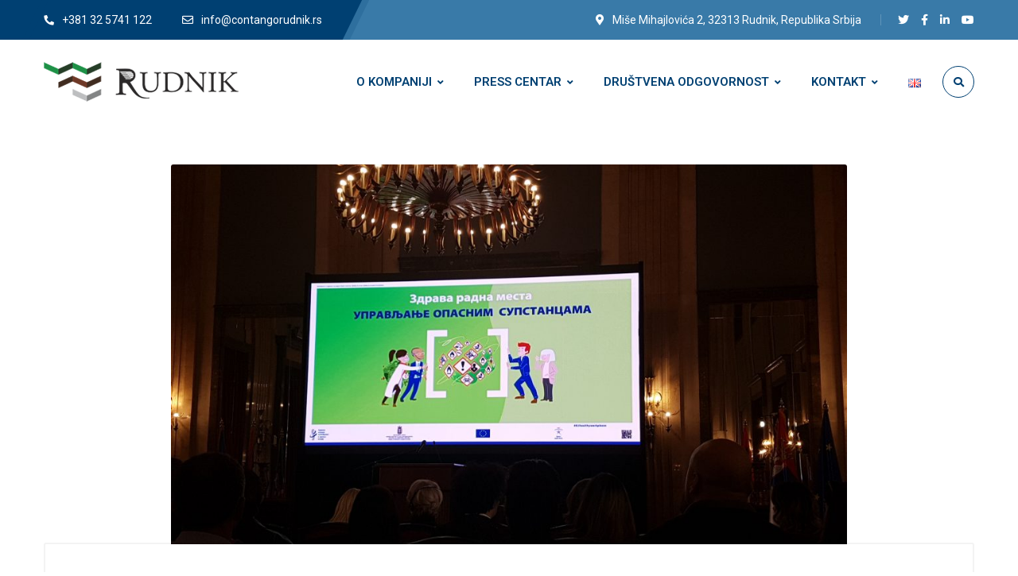

--- FILE ---
content_type: text/html; charset=UTF-8
request_url: https://www.contangorudnik.co.rs/konferencija-sprecavanje-izlaganju-opasnim-materijama/
body_size: 19783
content:
<!DOCTYPE html>
<html lang="sr-RS">
<head>
	<meta name="viewport" content="width=device-width, initial-scale=1" />
	<meta http-equiv="Content-Type" content="text/html; charset=UTF-8" />
	<meta name='robots' content='index, follow, max-image-preview:large, max-snippet:-1, max-video-preview:-1' />
	<style>img:is([sizes="auto" i], [sizes^="auto," i]) { contain-intrinsic-size: 3000px 1500px }</style>
	<link rel="alternate" href="https://www.contangorudnik.co.rs/konferencija-sprecavanje-izlaganju-opasnim-materijama/" hreflang="sr" />
<link rel="alternate" href="https://www.contangorudnik.co.rs/en/prevention-of-exposure-to-hazardous-substances-conference/" hreflang="en" />

	<!-- This site is optimized with the Yoast SEO plugin v26.5 - https://yoast.com/wordpress/plugins/seo/ -->
	<title>Konferencija „Sprečavanje izlaganju opasnim materijama“ - Rudnik</title>
	<meta name="description" content="Konferencija „Sprečavanje izlaganju opasnim materijama“ u organizaciji Uprave za bezbednost i zdravlje na radu, održana je 30. oktobra u Skupštini grada" />
	<link rel="canonical" href="https://www.contangorudnik.co.rs/konferencija-sprecavanje-izlaganju-opasnim-materijama/" />
	<meta property="og:locale" content="sr_RS" />
	<meta property="og:locale:alternate" content="en_US" />
	<meta property="og:type" content="article" />
	<meta property="og:title" content="Konferencija „Sprečavanje izlaganju opasnim materijama“ - Rudnik" />
	<meta property="og:description" content="Konferencija „Sprečavanje izlaganju opasnim materijama“ u organizaciji Uprave za bezbednost i zdravlje na radu, održana je 30. oktobra u Skupštini grada" />
	<meta property="og:url" content="https://www.contangorudnik.co.rs/konferencija-sprecavanje-izlaganju-opasnim-materijama/" />
	<meta property="og:site_name" content="Rudnik" />
	<meta property="article:published_time" content="2018-10-30T10:07:02+00:00" />
	<meta property="article:modified_time" content="2020-11-26T17:36:10+00:00" />
	<meta property="og:image" content="https://www.contangorudnik.co.rs/wp-content/uploads/2020/07/opasne_materije1-1.jpg" />
	<meta property="og:image:width" content="2016" />
	<meta property="og:image:height" content="1134" />
	<meta property="og:image:type" content="image/jpeg" />
	<meta name="author" content="Rudnik" />
	<meta name="twitter:card" content="summary_large_image" />
	<meta name="twitter:label1" content="Написано од" />
	<meta name="twitter:data1" content="Rudnik" />
	<meta name="twitter:label2" content="Процењено време читања" />
	<meta name="twitter:data2" content="1 минут" />
	<script type="application/ld+json" class="yoast-schema-graph">{"@context":"https://schema.org","@graph":[{"@type":"WebPage","@id":"https://www.contangorudnik.co.rs/konferencija-sprecavanje-izlaganju-opasnim-materijama/","url":"https://www.contangorudnik.co.rs/konferencija-sprecavanje-izlaganju-opasnim-materijama/","name":"Konferencija „Sprečavanje izlaganju opasnim materijama“ - Rudnik","isPartOf":{"@id":"https://www.contangorudnik.co.rs/#website"},"primaryImageOfPage":{"@id":"https://www.contangorudnik.co.rs/konferencija-sprecavanje-izlaganju-opasnim-materijama/#primaryimage"},"image":{"@id":"https://www.contangorudnik.co.rs/konferencija-sprecavanje-izlaganju-opasnim-materijama/#primaryimage"},"thumbnailUrl":"https://www.contangorudnik.co.rs/wp-content/uploads/2020/07/opasne_materije1-1.jpg","datePublished":"2018-10-30T10:07:02+00:00","dateModified":"2020-11-26T17:36:10+00:00","author":{"@id":"https://www.contangorudnik.co.rs/#/schema/person/efb18545a8075bbca2d14f3831c84446"},"description":"Konferencija „Sprečavanje izlaganju opasnim materijama“ u organizaciji Uprave za bezbednost i zdravlje na radu, održana je 30. oktobra u Skupštini grada","breadcrumb":{"@id":"https://www.contangorudnik.co.rs/konferencija-sprecavanje-izlaganju-opasnim-materijama/#breadcrumb"},"inLanguage":"sr-RS","potentialAction":[{"@type":"ReadAction","target":["https://www.contangorudnik.co.rs/konferencija-sprecavanje-izlaganju-opasnim-materijama/"]}]},{"@type":"ImageObject","inLanguage":"sr-RS","@id":"https://www.contangorudnik.co.rs/konferencija-sprecavanje-izlaganju-opasnim-materijama/#primaryimage","url":"https://www.contangorudnik.co.rs/wp-content/uploads/2020/07/opasne_materije1-1.jpg","contentUrl":"https://www.contangorudnik.co.rs/wp-content/uploads/2020/07/opasne_materije1-1.jpg","width":2016,"height":1134},{"@type":"BreadcrumbList","@id":"https://www.contangorudnik.co.rs/konferencija-sprecavanje-izlaganju-opasnim-materijama/#breadcrumb","itemListElement":[{"@type":"ListItem","position":1,"name":"Home","item":"https://www.contangorudnik.co.rs/"},{"@type":"ListItem","position":2,"name":"Blog","item":"https://www.contangorudnik.co.rs/blog/"},{"@type":"ListItem","position":3,"name":"Konferencija „Sprečavanje izlaganju opasnim materijama“"}]},{"@type":"WebSite","@id":"https://www.contangorudnik.co.rs/#website","url":"https://www.contangorudnik.co.rs/","name":"Rudnik","description":"Rudnik i flotacija Rudnik","potentialAction":[{"@type":"SearchAction","target":{"@type":"EntryPoint","urlTemplate":"https://www.contangorudnik.co.rs/?s={search_term_string}"},"query-input":{"@type":"PropertyValueSpecification","valueRequired":true,"valueName":"search_term_string"}}],"inLanguage":"sr-RS"},{"@type":"Person","@id":"https://www.contangorudnik.co.rs/#/schema/person/efb18545a8075bbca2d14f3831c84446","name":"Rudnik","image":{"@type":"ImageObject","inLanguage":"sr-RS","@id":"https://www.contangorudnik.co.rs/#/schema/person/image/","url":"https://secure.gravatar.com/avatar/8f51b5a891b4d6cb4da4e475127cc46ab0e7b25f4d14d833b1db86f677adb090?s=96&d=mm&r=g","contentUrl":"https://secure.gravatar.com/avatar/8f51b5a891b4d6cb4da4e475127cc46ab0e7b25f4d14d833b1db86f677adb090?s=96&d=mm&r=g","caption":"Rudnik"},"sameAs":["http://rudnik.petarwebdesign.com"],"url":"https://www.contangorudnik.co.rs/author/rudnik/"}]}</script>
	<!-- / Yoast SEO plugin. -->


<link rel='dns-prefetch' href='//fonts.googleapis.com' />
<link rel="alternate" type="application/rss+xml" title="Rudnik &raquo; довод" href="https://www.contangorudnik.co.rs/feed/" />
<link rel="alternate" type="application/rss+xml" title="Rudnik &raquo; довод коментара" href="https://www.contangorudnik.co.rs/comments/feed/" />
<link rel="alternate" type="application/rss+xml" title="Rudnik &raquo; довод коментара на Konferencija „Sprečavanje izlaganju opasnim materijama“" href="https://www.contangorudnik.co.rs/konferencija-sprecavanje-izlaganju-opasnim-materijama/feed/" />
<link rel='stylesheet' id='wp-components-css' href='https://www.contangorudnik.co.rs/wp-includes/css/dist/components/style.min.css?ver=6.8.3' type='text/css' media='all' />
<link rel='stylesheet' id='wp-preferences-css' href='https://www.contangorudnik.co.rs/wp-includes/css/dist/preferences/style.min.css?ver=6.8.3' type='text/css' media='all' />
<link rel='stylesheet' id='wp-block-editor-css' href='https://www.contangorudnik.co.rs/wp-includes/css/dist/block-editor/style.min.css?ver=6.8.3' type='text/css' media='all' />
<link rel='stylesheet' id='popup-maker-block-library-style-css' href='https://www.contangorudnik.co.rs/wp-content/plugins/popup-maker/dist/packages/block-library-style.css?ver=dbea705cfafe089d65f1' type='text/css' media='all' />
<link rel='stylesheet' id='owl-carousel-css' href='https://www.contangorudnik.co.rs/wp-content/plugins/gyan-elements/assets/css/owl.carousel.min.css?ver=2.3.4' type='text/css' media='all' />
<link rel='stylesheet' id='gyan-widget-style-css' href='https://www.contangorudnik.co.rs/wp-content/plugins/gyan-elements/widgets/custom-widgets-min.css?ver=2.2.2' type='text/css' media='all' />
<link rel='stylesheet' id='font-awesome-free-css' href='https://www.contangorudnik.co.rs/wp-content/themes/bizix/webfonts/font-awesome.min.css?ver=2.2.2' type='text/css' media='all' />
<link rel='stylesheet' id='swm-theme-style-minify-css' href='https://www.contangorudnik.co.rs/wp-content/themes/bizix/css/global-header-layout-min.css?ver=2.2.2' type='text/css' media='all' />
<link rel='stylesheet' id='swm-google-fonts-css' href='//fonts.googleapis.com/css?family=Roboto%3A400%2C400italic%2C500%2C500italic%2C600%2C600italic%2C700%2C700italic%7CRoboto%3A600%7CFira+Sans%3A700%7CFira+Sans%3A700%7CFira+Sans%3A700&#038;display=swap&#038;subset=latin%2Clatin-ext&#038;ver=2.2.2' type='text/css' media='all' />
<link rel='stylesheet' id='slb_core-css' href='https://www.contangorudnik.co.rs/wp-content/plugins/simple-lightbox/client/css/app.css?ver=2.9.4' type='text/css' media='all' />
<link rel='stylesheet' id='bizix-child-theme-style-css' href='https://www.contangorudnik.co.rs/wp-content/themes/bizix-child-theme/style.css?ver=6.8.3' type='text/css' media='all' />
<!--n2css--><!--n2js--><script type="text/javascript" id="real3d-flipbook-global-js-extra">
/* <![CDATA[ */
var flipbookOptions_global = {"pages":[],"pdfUrl":"","printPdfUrl":"","tableOfContent":[],"id":"","bookId":"","date":"","lightboxThumbnailUrl":"","mode":"normal","viewMode":"webgl","pageTextureSize":"3000","pageTextureSizeSmall":"1500","pageTextureSizeMobile":"","pageTextureSizeMobileSmall":"1000","minPixelRatio":"1","pdfTextLayer":"true","zoomMin":"0.9","zoomStep":"2","zoomSize":"","zoomReset":"false","doubleClickZoom":"true","pageDrag":"true","singlePageMode":"false","pageFlipDuration":"1","sound":"true","startPage":"1","pageNumberOffset":"0","deeplinking":{"enabled":"false","prefix":""},"responsiveView":"true","responsiveViewTreshold":"768","responsiveViewRatio":"1","cover":"true","backCover":"true","scaleCover":"false","pageCaptions":"false","height":"400","responsiveHeight":"true","containerRatio":"","thumbnailsOnStart":"false","contentOnStart":"false","searchOnStart":"","searchResultsThumbs":"false","tableOfContentCloseOnClick":"true","thumbsCloseOnClick":"true","autoplayOnStart":"false","autoplayInterval":"3000","autoplayLoop":"true","autoplayStartPage":"1","rightToLeft":"false","pageWidth":"","pageHeight":"","thumbSize":"130","logoImg":"","logoUrl":"","logoUrlTarget":"","logoCSS":"position:absolute;left:0;top:0;","menuSelector":"","zIndex":"auto","preloaderText":"","googleAnalyticsTrackingCode":"","pdfBrowserViewerIfIE":"false","modeMobile":"","viewModeMobile":"","aspectMobile":"","aspectRatioMobile":"0.71","singlePageModeIfMobile":"false","logoHideOnMobile":"false","mobile":{"thumbnailsOnStart":"false","contentOnStart":"false","pagesInMemory":"6","bitmapResizeHeight":"","bitmapResizeQuality":"","currentPage":{"enabled":"false"},"pdfUrl":""},"lightboxCssClass":"","lightboxLink":"","lightboxLinkNewWindow":"true","lightboxBackground":"rgb(81, 85, 88)","lightboxBackgroundPattern":"","lightboxBackgroundImage":"","lightboxContainerCSS":"display:inline-block;padding:10px;","lightboxThumbnailHeight":"300","lightboxThumbnailUrlCSS":"display:block;","lightboxThumbnailInfo":"false","lightboxThumbnailInfoText":"","lightboxThumbnailInfoCSS":"top: 0;  width: 100%; height: 100%; font-size: 16px; color: #000; background: rgba(255,255,255,.8); ","showTitle":"false","showDate":"false","hideThumbnail":"false","lightboxText":"","lightboxTextCSS":"display:block;","lightboxTextPosition":"top","lightBoxOpened":"false","lightBoxFullscreen":"false","lightboxStartPage":"","lightboxMarginV":"0","lightboxMarginH":"0","lights":"true","lightPositionX":"0","lightPositionY":"150","lightPositionZ":"1400","lightIntensity":"0.6","shadows":"true","shadowMapSize":"2048","shadowOpacity":"0.2","shadowDistance":"15","pageHardness":"2","coverHardness":"2","pageRoughness":"1","pageMetalness":"0","pageSegmentsW":"6","pageSegmentsH":"1","pagesInMemory":"20","bitmapResizeHeight":"","bitmapResizeQuality":"","pageMiddleShadowSize":"4","pageMiddleShadowColorL":"#7F7F7F","pageMiddleShadowColorR":"#AAAAAA","antialias":"false","pan":"0","tilt":"0","rotateCameraOnMouseDrag":"true","panMax":"20","panMin":"-20","tiltMax":"0","tiltMin":"0","currentPage":{"enabled":"true","title":"Current page","hAlign":"left","vAlign":"top"},"btnAutoplay":{"enabled":"true","title":"Autoplay"},"btnNext":{"enabled":"true","title":"Next Page"},"btnLast":{"enabled":"false","title":"Last Page"},"btnPrev":{"enabled":"true","title":"Previous Page"},"btnFirst":{"enabled":"false","title":"First Page"},"btnZoomIn":{"enabled":"true","title":"Zoom in"},"btnZoomOut":{"enabled":"true","title":"Zoom out"},"btnToc":{"enabled":"true","title":"Table of Contents"},"btnThumbs":{"enabled":"true","title":"Pages"},"btnShare":{"enabled":"true","title":"Share"},"btnNotes":{"enabled":"false","title":"Notes"},"btnDownloadPages":{"enabled":"false","url":"","title":"Download pages"},"btnDownloadPdf":{"enabled":"true","url":"","title":"Download PDF","forceDownload":"true","openInNewWindow":"true"},"btnSound":{"enabled":"true","title":"Sound"},"btnExpand":{"enabled":"true","title":"Toggle fullscreen"},"btnSingle":{"enabled":"true","title":"Toggle single page"},"btnSearch":{"enabled":"false","title":"Search"},"search":{"enabled":"false","title":"Search"},"btnBookmark":{"enabled":"false","title":"Bookmark"},"btnPrint":{"enabled":"true","title":"Print"},"btnTools":{"enabled":"true","title":"Tools"},"btnClose":{"enabled":"true","title":"Close"},"whatsapp":{"enabled":"true"},"twitter":{"enabled":"true"},"facebook":{"enabled":"true"},"pinterest":{"enabled":"true"},"email":{"enabled":"true"},"linkedin":{"enabled":"true"},"digg":{"enabled":"false"},"reddit":{"enabled":"false"},"shareUrl":"","shareTitle":"","shareImage":"","layout":"1","icons":"FontAwesome","skin":"light","useFontAwesome5":"true","sideNavigationButtons":"true","menuNavigationButtons":"false","backgroundColor":"rgb(81, 85, 88)","backgroundPattern":"","backgroundImage":"","backgroundTransparent":"false","menuBackground":"","menuShadow":"","menuMargin":"0","menuPadding":"0","menuOverBook":"false","menuFloating":"false","menuTransparent":"false","menu2Background":"","menu2Shadow":"","menu2Margin":"0","menu2Padding":"0","menu2OverBook":"true","menu2Floating":"false","menu2Transparent":"true","skinColor":"","skinBackground":"","hideMenu":"false","menuAlignHorizontal":"center","btnColor":"","btnColorHover":"","btnBackground":"none","btnRadius":"0","btnMargin":"0","btnSize":"18","btnPaddingV":"10","btnPaddingH":"10","btnShadow":"","btnTextShadow":"","btnBorder":"","arrowColor":"#fff","arrowColorHover":"#fff","arrowBackground":"rgba(0,0,0,0)","arrowBackgroundHover":"rgba(0, 0, 0, .15)","arrowRadius":"4","arrowMargin":"4","arrowSize":"40","arrowPadding":"10","arrowTextShadow":"0px 0px 1px rgba(0, 0, 0, 1)","arrowBorder":"","closeBtnColorHover":"#FFF","closeBtnBackground":"rgba(0,0,0,.4)","closeBtnRadius":"0","closeBtnMargin":"0","closeBtnSize":"20","closeBtnPadding":"5","closeBtnTextShadow":"","closeBtnBorder":"","floatingBtnColor":"","floatingBtnColorHover":"","floatingBtnBackground":"","floatingBtnBackgroundHover":"","floatingBtnRadius":"","floatingBtnMargin":"","floatingBtnSize":"","floatingBtnPadding":"","floatingBtnShadow":"","floatingBtnTextShadow":"","floatingBtnBorder":"","currentPageMarginV":"5","currentPageMarginH":"5","arrowsAlwaysEnabledForNavigation":"true","arrowsDisabledNotFullscreen":"true","touchSwipeEnabled":"true","fitToWidth":"false","rightClickEnabled":"true","linkColor":"rgba(0, 0, 0, 0)","linkColorHover":"rgba(255, 255, 0, 1)","linkOpacity":"0.4","linkTarget":"_blank","pdfAutoLinks":"false","disableRange":"false","strings":{"print":"Print","printLeftPage":"Print left page","printRightPage":"Print right page","printCurrentPage":"Print current page","printAllPages":"Print all pages","download":"Download","downloadLeftPage":"Download left page","downloadRightPage":"Download right page","downloadCurrentPage":"Download current page","downloadAllPages":"Download all pages","bookmarks":"Bookmarks","bookmarkLeftPage":"Bookmark left page","bookmarkRightPage":"Bookmark right page","bookmarkCurrentPage":"Bookmark current page","search":"Search","findInDocument":"Find in document","pagesFoundContaining":"pages found containing","noMatches":"No matches","matchesFound":"matches found","page":"Page","matches":"matches","thumbnails":"Thumbnails","tableOfContent":"Table of Contents","share":"Share","pressEscToClose":"Press ESC to close","password":"Password","addNote":"Add note","typeInYourNote":"Type in your note..."},"access":"free","backgroundMusic":"","cornerCurl":"false","pdfTools":{"pageHeight":1500,"thumbHeight":200,"quality":0.8,"textLayer":"true","autoConvert":"true"},"slug":"","convertPDFLinks":"true","convertPDFLinksWithClass":"","convertPDFLinksWithoutClass":"","overridePDFEmbedder":"true","overrideDflip":"true","overrideWonderPDFEmbed":"true","override3DFlipBook":"true","overridePDFjsViewer":"true","resumeReading":"false","previewPages":"","previewMode":"","aspectRatio":"2"};
/* ]]> */
</script>
<script type="text/javascript" src="https://www.contangorudnik.co.rs/wp-includes/js/jquery/jquery.min.js?ver=3.7.1" id="jquery-core-js"></script>
<script type="text/javascript" src="https://www.contangorudnik.co.rs/wp-includes/js/jquery/jquery-migrate.min.js?ver=3.4.1" id="jquery-migrate-js"></script>
<script type="text/javascript" id="3d-flip-book-client-locale-loader-js-extra">
/* <![CDATA[ */
var FB3D_CLIENT_LOCALE = {"ajaxurl":"https:\/\/www.contangorudnik.co.rs\/wp-admin\/admin-ajax.php","dictionary":{"Table of contents":"Table of contents","Close":"Close","Bookmarks":"Bookmarks","Thumbnails":"Thumbnails","Search":"Search","Share":"Share","Facebook":"Facebook","Twitter":"Twitter","Email":"Email","Play":"Play","Previous page":"Previous page","Next page":"Next page","Zoom in":"Zoom in","Zoom out":"Zoom out","Fit view":"Fit view","Auto play":"Auto play","Full screen":"Full screen","More":"More","Smart pan":"Smart pan","Single page":"Single page","Sounds":"Sounds","Stats":"Stats","Print":"Print","Download":"Download","Goto first page":"Goto first page","Goto last page":"Goto last page"},"images":"https:\/\/www.contangorudnik.co.rs\/wp-content\/plugins\/interactive-3d-flipbook-powered-physics-engine\/assets\/images\/","jsData":{"urls":[],"posts":{"ids_mis":[],"ids":[]},"pages":[],"firstPages":[],"bookCtrlProps":[],"bookTemplates":[]},"key":"3d-flip-book","pdfJS":{"pdfJsLib":"https:\/\/www.contangorudnik.co.rs\/wp-content\/plugins\/interactive-3d-flipbook-powered-physics-engine\/assets\/js\/pdf.min.js?ver=4.3.136","pdfJsWorker":"https:\/\/www.contangorudnik.co.rs\/wp-content\/plugins\/interactive-3d-flipbook-powered-physics-engine\/assets\/js\/pdf.worker.js?ver=4.3.136","stablePdfJsLib":"https:\/\/www.contangorudnik.co.rs\/wp-content\/plugins\/interactive-3d-flipbook-powered-physics-engine\/assets\/js\/stable\/pdf.min.js?ver=2.5.207","stablePdfJsWorker":"https:\/\/www.contangorudnik.co.rs\/wp-content\/plugins\/interactive-3d-flipbook-powered-physics-engine\/assets\/js\/stable\/pdf.worker.js?ver=2.5.207","pdfJsCMapUrl":"https:\/\/www.contangorudnik.co.rs\/wp-content\/plugins\/interactive-3d-flipbook-powered-physics-engine\/assets\/cmaps\/"},"cacheurl":"https:\/\/www.contangorudnik.co.rs\/wp-content\/uploads\/3d-flip-book\/cache\/","pluginsurl":"https:\/\/www.contangorudnik.co.rs\/wp-content\/plugins\/","pluginurl":"https:\/\/www.contangorudnik.co.rs\/wp-content\/plugins\/interactive-3d-flipbook-powered-physics-engine\/","thumbnailSize":{"width":"150","height":"150"},"version":"1.16.17"};
/* ]]> */
</script>
<script type="text/javascript" src="https://www.contangorudnik.co.rs/wp-content/plugins/interactive-3d-flipbook-powered-physics-engine/assets/js/client-locale-loader.js?ver=1.16.17" id="3d-flip-book-client-locale-loader-js" async="async" data-wp-strategy="async"></script>
<link rel="https://api.w.org/" href="https://www.contangorudnik.co.rs/wp-json/" /><link rel="alternate" title="JSON" type="application/json" href="https://www.contangorudnik.co.rs/wp-json/wp/v2/posts/1473" /><link rel="EditURI" type="application/rsd+xml" title="RSD" href="https://www.contangorudnik.co.rs/xmlrpc.php?rsd" />
<meta name="generator" content="WordPress 6.8.3" />
<link rel='shortlink' href='https://www.contangorudnik.co.rs/?p=1473' />
<link rel="alternate" title="oEmbed (JSON)" type="application/json+oembed" href="https://www.contangorudnik.co.rs/wp-json/oembed/1.0/embed?url=https%3A%2F%2Fwww.contangorudnik.co.rs%2Fkonferencija-sprecavanje-izlaganju-opasnim-materijama%2F&#038;lang=sr" />
<link rel="alternate" title="oEmbed (XML)" type="text/xml+oembed" href="https://www.contangorudnik.co.rs/wp-json/oembed/1.0/embed?url=https%3A%2F%2Fwww.contangorudnik.co.rs%2Fkonferencija-sprecavanje-izlaganju-opasnim-materijama%2F&#038;format=xml&#038;lang=sr" />
<meta name="generator" content="Elementor 3.32.5; features: additional_custom_breakpoints; settings: css_print_method-external, google_font-enabled, font_display-auto">
			<style>
				.e-con.e-parent:nth-of-type(n+4):not(.e-lazyloaded):not(.e-no-lazyload),
				.e-con.e-parent:nth-of-type(n+4):not(.e-lazyloaded):not(.e-no-lazyload) * {
					background-image: none !important;
				}
				@media screen and (max-height: 1024px) {
					.e-con.e-parent:nth-of-type(n+3):not(.e-lazyloaded):not(.e-no-lazyload),
					.e-con.e-parent:nth-of-type(n+3):not(.e-lazyloaded):not(.e-no-lazyload) * {
						background-image: none !important;
					}
				}
				@media screen and (max-height: 640px) {
					.e-con.e-parent:nth-of-type(n+2):not(.e-lazyloaded):not(.e-no-lazyload),
					.e-con.e-parent:nth-of-type(n+2):not(.e-lazyloaded):not(.e-no-lazyload) * {
						background-image: none !important;
					}
				}
			</style>
			<link rel="icon" href="https://www.contangorudnik.co.rs/wp-content/uploads/2020/11/cropped-rudnik_logo-fav-32x32.png" sizes="32x32" />
<link rel="icon" href="https://www.contangorudnik.co.rs/wp-content/uploads/2020/11/cropped-rudnik_logo-fav-192x192.png" sizes="192x192" />
<link rel="apple-touch-icon" href="https://www.contangorudnik.co.rs/wp-content/uploads/2020/11/cropped-rudnik_logo-fav-180x180.png" />
<meta name="msapplication-TileImage" content="https://www.contangorudnik.co.rs/wp-content/uploads/2020/11/cropped-rudnik_logo-fav-270x270.png" />
<script>function setREVStartSize(e){
			//window.requestAnimationFrame(function() {
				window.RSIW = window.RSIW===undefined ? window.innerWidth : window.RSIW;
				window.RSIH = window.RSIH===undefined ? window.innerHeight : window.RSIH;
				try {
					var pw = document.getElementById(e.c).parentNode.offsetWidth,
						newh;
					pw = pw===0 || isNaN(pw) || (e.l=="fullwidth" || e.layout=="fullwidth") ? window.RSIW : pw;
					e.tabw = e.tabw===undefined ? 0 : parseInt(e.tabw);
					e.thumbw = e.thumbw===undefined ? 0 : parseInt(e.thumbw);
					e.tabh = e.tabh===undefined ? 0 : parseInt(e.tabh);
					e.thumbh = e.thumbh===undefined ? 0 : parseInt(e.thumbh);
					e.tabhide = e.tabhide===undefined ? 0 : parseInt(e.tabhide);
					e.thumbhide = e.thumbhide===undefined ? 0 : parseInt(e.thumbhide);
					e.mh = e.mh===undefined || e.mh=="" || e.mh==="auto" ? 0 : parseInt(e.mh,0);
					if(e.layout==="fullscreen" || e.l==="fullscreen")
						newh = Math.max(e.mh,window.RSIH);
					else{
						e.gw = Array.isArray(e.gw) ? e.gw : [e.gw];
						for (var i in e.rl) if (e.gw[i]===undefined || e.gw[i]===0) e.gw[i] = e.gw[i-1];
						e.gh = e.el===undefined || e.el==="" || (Array.isArray(e.el) && e.el.length==0)? e.gh : e.el;
						e.gh = Array.isArray(e.gh) ? e.gh : [e.gh];
						for (var i in e.rl) if (e.gh[i]===undefined || e.gh[i]===0) e.gh[i] = e.gh[i-1];
											
						var nl = new Array(e.rl.length),
							ix = 0,
							sl;
						e.tabw = e.tabhide>=pw ? 0 : e.tabw;
						e.thumbw = e.thumbhide>=pw ? 0 : e.thumbw;
						e.tabh = e.tabhide>=pw ? 0 : e.tabh;
						e.thumbh = e.thumbhide>=pw ? 0 : e.thumbh;
						for (var i in e.rl) nl[i] = e.rl[i]<window.RSIW ? 0 : e.rl[i];
						sl = nl[0];
						for (var i in nl) if (sl>nl[i] && nl[i]>0) { sl = nl[i]; ix=i;}
						var m = pw>(e.gw[ix]+e.tabw+e.thumbw) ? 1 : (pw-(e.tabw+e.thumbw)) / (e.gw[ix]);
						newh =  (e.gh[ix] * m) + (e.tabh + e.thumbh);
					}
					var el = document.getElementById(e.c);
					if (el!==null && el) el.style.height = newh+"px";
					el = document.getElementById(e.c+"_wrapper");
					if (el!==null && el) {
						el.style.height = newh+"px";
						el.style.display = "block";
					}
				} catch(e){
					console.log("Failure at Presize of Slider:" + e)
				}
			//});
		  };</script>
		<style type="text/css" id="wp-custom-css">
			.home .elementor-column-gap-default>.elementor-row>.elementor-column>.elementor-element-populated {
    padding: 10px;
    padding-top: 0px !important;
}

.home .swm-main-container.swm-site-content {
    padding-top: 0px !important;
    padding-bottom: 100px;
}

.swm-search-excerpt {
    display: none !important;
}

.swm-sub-header-title, h1.swm-sub-header-title {
    color: #333333 !important;
}

.sidebar .swm-sidebar-ttl h3 span:before, .sidebar .swm-sidebar-ttl h3 span:after {
    display: none;
}
.sidebar .swm-sidebar-ttl h3 span {
    padding-left: 0px;
}


/* team social up-show */
ul.gyan-ease-transition {
    display: none !important;
}

/* team social up-show end */

.single-post div#swm-sub-header {
    display: none !important;
}

.swm-main-container.swm-site-content {
    padding-top: 50px !important;
    padding-bottom: 100px;
}

.swm-post-single-pagination.swm-content-color.no-next-link {
    display: none !important;
}

.gyan-post-list-excerpt:after {
    content: "...";
}


/* meta search */
li.swm-search-author {
    display: none !important;
}
li.swm-search-comment {
    display: none !important;
}
span.gyan-posts-slider-widget-meta-cat {
    display: none !important;
}

.gyan-recent-posts-tiny-content p {
    display: none;
}

/* NAV bar */
.swm-main-nav {
    display: inline-block;
    float: right;
    margin-right: 20px;
}

@media only screen and (max-width: 420px){
  .swm-main-nav {
    display: inline-block;
    float: right;
    margin-right: 0px !important;
	}}
/* BLOG */
span.swm-post-date-line {
    display: none !important;
}
/* BLOG end */
/*POSTS*/
.gyan-post-grid-c-button.gyan-ease-transition {
    position: absolute;
    bottom: 30px !important;
    right: 30px !important;
}

.page-id-158 .gyan-post-content-block.gyan-ease-transition {
    height: 240px;
}

.gyan-post-content-block.gyan-ease-transition {
    height: 370px;
}

.gyan-post-grid-date {
    position: absolute;
    bottom: 30px;
}

.swm-post-single-pagination.swm-content-color {
    display: none;
}
/*POSTS end*/

/* Footer */
.swm-large-footer {
	padding: 50px 0 20px 0;}

.swm-footer-widget {
    margin-bottom: 0px !important;
}

.footer ul li i {
    margin-right: 0px;
}
/* Footer end */


a.ytp-impression-link {
    display: none !important;
}		</style>
		<style id="swm_customizer_css_output" type="text/css">@media (min-width:1200px){.swm-container{max-width:1200px;}}a.swm-go-top-scroll-btn{background:#252628;color:#ffffff;}body{font-size:16px;line-height:1.7;}.swm-site-content h1{font-size:40px;line-height:55px;}.swm-site-content h2{font-size:33px;line-height:50px;}.swm-site-content h3{font-size:29px;line-height:40px;}.swm-site-content h4{font-size:25px;line-height:36px;}.swm-site-content h5{font-size:22px;line-height:30px;}.swm-site-content h6{font-size:19px;line-height:25px;}h4.vc_tta-panel-title{font-size:16px;}body{font-family:Roboto;font-style:normal !important;font-weight:400;}.swm-site-content .sidebar .swm-sidebar-ttl h3,.swm-sidepanel .swm-sidepanel-ttl h3,.footer .swm-footer-widget h3,.gyan_widget_tabs .gyan_wid_tabs li,.gyan-heading-text,.swm-heading-text,blockquote.wp-block-quote.is-style-large p,p.has-large-font-size,.has-drop-cap:not(:focus)::first-letter{font-family:Fira Sans;font-style:normal !important;font-weight:700;}h1,h2,h3,h4,h5,h6,.gyan_fancy_heading_text,.gyan-heading-font,.gyan-font-heading,.swm-heading-font,.swm-font-heading,.swm-pf-only-title,.gyan_events_main_title{font-family:Fira Sans;font-style:normal !important;font-weight:700;}h4.vc_tta-panel-title{font-family:Roboto;font-weight:400;}.swm-site-content blockquote,.swm-site-content blockquote p{font-family:Roboto;font-weight:400;}.swm-container{padding:0 15px;}@media only screen and (min-width:980px){.swm-topbar-content .left:after,.swm-topbar-content .left:before{left:-15px;width:calc(100% + 15px);}.swm-topbar-content .left:after{left:-6px;}}.swm-main-container.swm-site-content{padding-top:50px;padding-bottom:50px;}@media only screen and (max-width:767px){.swm-main-container.swm-site-content{padding-top:30px;padding-bottom:30px;}}@media only screen and (max-width:480px){.swm-main-container.swm-site-content{padding-top:20px;padding-bottom:20px;}}@media only screen and (min-width:980px){.swm-custom-two-third{width:68.79803%;}#sidebar{width:28%;}}.swm-site-content h1,.swm-site-content h2,.swm-site-content h3,.swm-site-content h4,.swm-site-content h5,.swm-site-content h6,.swm-site-content h1 a,.swm-site-content h2 a,.swm-site-content h3 a,.swm-site-content h4 a,.swm-site-content h5 a,.swm-site-content h6 a{color:#004072;}.swm-site-content a{color:#004072;}.swm-site-content,.swm-content-color,.swm-content-color a,.swm-related-link a{color:#494949}.swm-site-content a:hover,ul.swm-search-list li h4 a:hover,.swm-content-color a:hover,.swm-related-link a:hover{color:#229fe8;}.swm-site-content{background:#ffffff;}a.swm-button span:hover,button.swm-button:hover,.swm-site-content a.button:hover,.swm-site-content a.button.button-alt,.swm-site-content a.button.button-alt:hover,.swm-sidepanel .tagcloud a,.sidebar .tagcloud a,.sidebar .tagcloud a:hover,.sidebar a.swm-button-hover-white,a.swm-button:hover,.swm-post-single-tags a:hover,blockquote:before,a.comment-reply-link:hover,.sidebar #wp-calendar caption,.swm-sidepanel #wp-calendar caption,ul.swm-post-author-icon li:hover a,.swm-pagination .page-numbers.current,.swm-pagination-menu>span,.swm-pagination-menu>a:hover,.swm-next-prev-pagination a:hover,.swm-pagination a.page-numbers:hover,span.post-page-numbers.current,.swm-pagination-menu a:hover,.swm-site-content a.post-page-numbers:hover,.gyan-pagination-menu>a:hover,.gyan-next-prev-pagination a:hover,.gyan-pagination .page-numbers.current,.gyan-pagination-menu>span,.gyan-pagination a.page-numbers:hover,.gyan-pagination-menu a:hover,.wp-block-pullquote::before,.wp-block-button a,.is-style-outline .wp-block-button__link:hover,.wp-block-file a.wp-block-file__button,.footer #wp-calendar caption{background:#229fe8;color:#ffffff;}.swm-primary-skin-col,.sidebar .gyan-posts-slider-widget .owl-next,.sidebar .gyan-posts-slider-widget .owl-prev,.sidebar .gyan-posts-slider-widget-meta-cat a,.is-style-outline .wp-block-button__link,.has-drop-cap:not(:focus)::first-letter,.swm-site-content table tr th a,#commentform p.logged-in-as a,a.swm-pp-link-title span.swm-heading-text:hover,.comment-form-author:before,.comment-form-email:before,.comment-form-comment:before,.swm-post-meta i,a.swm-pp-link-title span:hover{color:#229fe8;}.swm-post-date-line:before,.swm-mobi-nav-close{background:#229fe8;}.swm-next-prev-box:hover a .swm-pp-arrow i{color:#ffffff;}.swm-mobi-nav-close:before,.swm-mobi-nav-close:after{background:#ffffff;}input[type=text]:focus,input[type="password"]:focus,input[type="email"]:focus,input[type="number"]:focus,input[type="url"]:focus,input[type="tel"]:focus,input[type="search"]:focus,textarea:focus,.comment-form textarea:focus,.post-password-form input[type=password]:focus,#commentform input[type="text"]:focus,input[type="password"]:focus,#commentform textarea:focus,.widget_search .swm-search-form input[type="text"]:focus,ul.swm-post-author-icon li:hover a,.swm-post-single-tags a:hover,.sidebar .gyan-posts-slider-widget .owl-dot.active,.swm-sidepanel .gyan-posts-slider-widget .owl-dot.active,.sticky .swm-post-content-block,blockquote,.swm-site-content blockquote,.is-style-outline .wp-block-button__link,.is-style-outline .wp-block-button__link:hover{border-color:#229fe8;}a.swm-button span,button.swm-button,.swm-site-content a.button,.swm-site-content a.button.button-alt2,.swm-site-content a.button.button-alt2:hover,button.button,.swm-next-prev-box:hover .swm-pp-arrow,a.swm-button,.swm-post-meta-date,.sidebar table#wp-calendar thead th,.swm-sidepanel #wp-calendar thead,.swm-sidepanel .tagcloud a:hover,.sidebar .tagcloud a:hover,.wp-block-pullquote.is-style-solid-color:not(.has-background-color),.wp-block-button a:hover,.wp-block-file a.wp-block-file__button:hover{background:#004072;color:#ffffff;}.swm-pp-view-all a i,.comment-date i,.swm-site-content h5 a:hover,.swm-search-page-readmore a:hover,.sidebar .widget_search .swm-search-form button.swm-search-button,.swm-sidepanel .widget_search .swm-search-form button.swm-search-button,.swm-next-prev-box a .swm-pp-arrow i,.swm-pp-arrow i,.swm-pp-link-title i.fa,a.comment-edit-link,.sidebar a.swm-button-hover-white:hover,.sidebar .gyan-posts-slider-widget .owl-next:hover,.sidebar .gyan-posts-slider-widget .owl-prev:hover,.sidebar .gyan-posts-slider-widget-meta-cat a:hover,#commentform p.logged-in-as a:hover{color:#004072;}.swm-pp-view-all a span:hover,.gyan-recent-post-style-two .gyan-recent-post-meta ul li:after,blockquote:after{background:#004072;}.sidebar a.swm-button-hover-white:hover{background:#ffffff;}.swm-about-author-left,.swm-about-author-left a,.swm-about-author-left a:hover,.swm-pp-view-all a span:hover i,.swm-secondary-skin-text{color:#ffffff;}::selection{background:#229fe8;color:#ffffff;}::-moz-selection{background:#229fe8;color:#ffffff;}button,html input[type="button"],input[type=button],input[type="reset"],input[type="submit"],a.button,button.button,.button,.gyan-button,a.gyan-button,input.gyan-button,button.gyan-button,input.gyan-button[type="submit"],a.swm-button{background:#229fe8;color:#ffffff;}.swm-site-content button:hover,html input[type="button"]:hover,input[type=button]:hover,input[type="reset"]:hover,input[type="submit"]:hover,a.button:hover,button.button:hover,.button:hover,.gyan-button:hover,a.gyan-button:hover,input.gyan-button:hover,button.gyan-button:hover,input.gyan-button[type="submit"]:hover,a.swm-button:hover{background:#004072;color:#ffffff;}.swm-topbar,.swm-topbar a{font-size:14px;color:#ffffff;}.swm-topbar a:hover{color:#ffffff;}.swm_tb_left a{color:#ffffff;}.swm_tb_left a:hover{color:#ffffff;}ul.swm-topbar-socials li a{color:#ffffff;}ul.swm-topbar-socials li a:hover{color:#ffffff;}.swm-topbar-content ul li span i{color:#ffffff;}.swm-topbar{background:#397aa8;}.swm-topbar .swm-container:before,.swm-topbar-content .left:before,.swm-topbar-content .left:after{background:#004072;}.swm-topbar .left i.fas{color:#ffffff;}ul.swm_tb_right:before{background:#ffffff;}.swm-header-main-container{background:#ffffff;}@media only screen and (max-width:767px){body.transparentHeader .swm-header{background:#ffffff;}}.swm-logo{width:245px;}@media only screen and (min-width:768px){.header-main,.swm-header-logo-section,.swm-header-search,.swm-header-button-wrap,#swm-mobi-nav-btn,#swm-sidepanel-trigger,.swm-sidepanel-trigger-wrap,.swm_header_contact_info{height:107px;}}@media only screen and (max-width:767px){.header-main,.swm-header-logo-section,.swm-header-button-wrap,.swm-header-search,#swm-mobi-nav-btn,#swm-sidepanel-trigger,.swm-sidepanel-trigger-wrap{height:107px;}}@media only screen and (max-width:480px){.header-main,.swm-header-logo-section,.swm-header-button-wrap,.swm-header-search,#swm-mobi-nav-btn,#swm-sidepanel-trigger,.swm-sidepanel-trigger-wrap{height:80px;}}@media (min-width:1200px){body:not(.swm-l-boxed) .header_2_alt #swm-main-nav-holder.sticky-on .swm-infostack-menu,body:not(.swm-l-boxed) .header_2 #swm-main-nav-holder.sticky-on .swm-infostack-menu,body:not(.swm-l-boxed) .header_2_t #swm-main-nav-holder.sticky-on .swm-infostack-menu {max-width:1170px;}}@media (max-width:1199px){body:not(.swm-l-boxed) .header_2_alt #swm-main-nav-holder.sticky-on .swm-infostack-menu,body:not(.swm-l-boxed) .header_2 #swm-main-nav-holder.sticky-on .swm-infostack-menu,body:not(.swm-l-boxed) .header_2_t #swm-main-nav-holder.sticky-on .swm-infostack-menu {max-width:calc(100% - 30px);}}.swm-primary-nav>li.pm-dropdown ul li a span,ul.swm-primary-nav>li>a{font-family:Roboto;font-style:normal;font-weight:600;}ul.swm-primary-nav>li{line-height:107px;}ul.swm-primary-nav>li>a{color:#004072;font-size:15px;margin:0 19px;text-transform:uppercase;}ul.swm-primary-nav>li>a:hover,ul.swm-primary-nav>li.swm-m-active>a{color:#229fe8;}.swm-sp-icon-box:hover .swm-sp-icon-inner,.swm-sp-icon-box:hover .swm-sp-icon-inner:after,.swm-sp-icon-box:hover .swm-sp-icon-inner:before,.s_two .swm-sp-icon-box:hover .swm-sp-icon-inner span{background:#229fe8;}.swm-sp-icon-box:hover,.swm-header-search span:hover,span.swm-mobi-nav-btn-box>span:hover{color:#229fe8;border-color:#229fe8;}span.swm-mobi-nav-btn-box>span:hover:before,span.swm-mobi-nav-btn-box>span:hover:after,span.swm-mobi-nav-btn-box>span:hover>span{background:#229fe8;}.swm-primary-nav>li>a>span:before,.swm-primary-nav>li.swm-m-active>a>span:before,.swm-primary-nav>li>a:before,.swm-primary-nav>li.swm-m-active>a:before{background:#229fe8;}.swm-primary-nav>li.pm-dropdown>a>span:after{display:inline-block;}.swm-header-search{color:#004072;}#swm-mobi-nav-icon span.swm-mobi-nav-btn-box>span{border-color:#004072;}span.swm-mobi-nav-btn-box>span:before,span.swm-mobi-nav-btn-box>span:after,span.swm-mobi-nav-btn-box>span>span{background-color:#004072;}.swm-infostack-menu,.header_2_alt .swm-infostack-menu:before,.swm-infostack-menu:after{background:rgba(242,242,242,1);}.swm-primary-nav>li.pm-dropdown ul,.swm-primary-nav>li.megamenu-on ul>li>ul>li{font-size:14px;text-transform:none;}.swm-primary-nav>li li a,#swm-mobi-nav ul li a,#swm-mobi-nav .swm-mini-menu-arrow{color:#004072}.swm-primary-nav>li.megamenu-on>ul>li{line-height:22px;}.swm-primary-nav>li.pm-dropdown ul>li:hover>a,.swm-primary-nav>li.megamenu-on ul a:hover,.swm-primary-nav>li.megamenu-on ul>li>ul>li:hover>a{color:#229fe8;}.swm-primary-nav>li.pm-dropdown ul,.swm-primary-nav>li.megamenu-on>ul{background-color:#ffffff;}.swm-primary-nav>li.megamenu-on>ul>li span.megamenu-column-header a{font-size:18px;color:#032e42;}.swm-primary-nav>li.megamenu-on>ul>li>ul li a span{padding-top:5px;padding-bottom:5px;line-height:23px;}.swm-primary-nav>li.pm-dropdown ul li a{padding-top:3px;padding-bottom:3px;}.swm-primary-nav>li.pm-dropdown ul{width:371px;left:19px;}#swm-mobi-nav ul li{font-size:14px;text-transform:none;}@media only screen and (max-width:1000px){#swm-mobi-nav-icon{display:block;}.swm-primary-nav-wrap{display:none;}.swm-header-menu-section-wrap {margin-bottom:0;}ul.swm-primary-nav>li>a>span>i{width:auto;display:inline-block;height:auto;margin-right:8px;}.swm-main-nav{float:right;}}#swm-main-nav-holder.sticky-on ul.swm-primary-nav>li>a{font-size:15px;color:#004072;}#swm-main-nav-holder.sticky-on ul.swm-primary-nav>li>a:hover,#swm-main-nav-holder.sticky-on ul.swm-primary-nav>li.swm-m-active>a{color:#229fe8;}#swm-main-nav-holder.sticky-on .swm-sp-icon-box:hover,#swm-main-nav-holder.sticky-on .swm-header-search span:hover,#swm-main-nav-holder.sticky-on span.swm-mobi-nav-btn-box>span:hover{color:#229fe8;border-color:#229fe8;}#swm-main-nav-holder.sticky-on .swm-sp-icon-box:hover .swm-sp-icon-inner,#swm-main-nav-holder.sticky-on .swm-sp-icon-box:hover .swm-sp-icon-inner:after,#swm-main-nav-holder.sticky-on .swm-sp-icon-box:hover .swm-sp-icon-inner:before,#swm-main-nav-holder.sticky-on .s_two .swm-sp-icon-box:hover .swm-sp-icon-inner span{background-color:#229fe8;}#swm-main-nav-holder.sticky-on{background:#ffffff;}#swm-main-nav-holder.sticky-on .swm-primary-nav>li>a>span:before,#swm-main-nav-holder.sticky-on .swm-primary-nav>li.swm-m-active>a>span:before,#swm-main-nav-holder.sticky-on .swm-primary-nav>li>a:before,#swm-main-nav-holder.sticky-on .swm-primary-nav>li.swm-m-active>a:before{background:#229fe8;}#swm-main-nav-holder.sticky-on .swm-header-search{color:#004072;}#swm-main-nav-holder.sticky-on .swm-sp-icon-box{border-color:#004072;}#swm-main-nav-holder.sticky-on .swm-sp-icon-box .swm-sp-icon-inner,#swm-main-nav-holder.sticky-on .swm-sp-icon-box .swm-sp-icon-inner:after,#swm-main-nav-holder.sticky-on .swm-sp-icon-box .swm-sp-icon-inner:before,#swm-main-nav-holder.sticky-on .s_two .swm-sp-icon-box .swm-sp-icon-inner span{background-color:#004072;}.swm_searchbox_holder{background-color:rgba(37,38,40,0.99);color:#ffffff;}@media only screen and (min-width:768px){.swm_overlay_search_box button.swm-search-button[type="submit"],.swm_overlay_search_box input.swm-search-form-input[type="text"],.swm_overlay_search_box .swm_search_form{font-size:21px;}}.swm_overlay_search_box{border-color:#229fe8;}.swm_overlay_search_box button.swm-search-button[type="submit"],.swm_overlay_search_box input.swm-search-form-input[type="text"],.swm_overlay_search_box input.swm-search-form-input[type="text"]:focus{color:#ffffff;}.swm_overlay_search_box input.swm-search-form-input[type="text"]{color:#ffffff;text-shadow:none;}.swm_overlay_search_box input::-webkit-input-placeholder{color:#ffffff;}.swm_overlay_search_box input::-moz-placeholder{color:#ffffff;}.swm_overlay_search_box input::-ms-placeholder{color:#ffffff;}.swm_overlay_search_box input::placeholder{color:#ffffff;}.swm_overlay_search_box{max-width:905px;}.swm_searchbox_close{color:#ffffff;}.swm_header_contact_info,.swm_header_contact_info a{color:#032e42;}.swm-cih-subtitle{color:#676767;}.swm-cih-icon{color:#d83030;}.swm-cih-title{font-size:16px;}.swm-cih-subtitle{font-size:15px;}.swm-header-cinfo-column:before{background:#032e42;}ul.swm-header-socials li a{color:#676767;background:#f5f5f5;}ul.swm-header-socials li:hover a{color:#ffffff;background:#d83030;}.header_2_t ul.swm-header-socials li a{border-color:#676767;}.header_2_t ul.swm-header-socials li a:hover{border-color:#ffffff;}.swm-sub-header-title,h1.swm-sub-header-title{font-family:Fira Sans;font-size:55px;text-transform:none;color:#004072;font-weight:700;font-style:normal !important;}.swm-sub-header{height:220px;background-color:#f6f3ee;}@media(min-width:768px){body.transparentHeader .swm-sub-header{padding-top:107px;}}@media(max-width:767px){.swm-sub-header{height:151px;}#swm-sub-header .swm-sub-header-title,#swm-sub-header h1.swm-sub-header-title{font-size:45px;}}@media(max-width:480px){.swm-sub-header{height:132px;}#swm-sub-header .swm-sub-header-title,#swm-sub-header h1.swm-sub-header-title{font-size:27px;}}.sidebar,.widget-search .swm-search-form button.swm-search-button,.sidebar .widget_product_search #swm_product_search_form button.swm-search-button,#widget_search_form input[type="text"],.sidebar .gyan_recent_posts_tiny_title a,.sidebar select,.swm-sidepanel select,.widget_search .swm-search-form input[type="text"],.swm-about-author,.swm-about-author a{color:#676767;}.swm-site-content .sidebar .swm-sidebar-ttl h3 span,.swm-site-content .swm-archives-content h4,.swm-about-author-title-subtitle a{color:#032e42;font-size:19px;letter-spacing:0px;text-transform:uppercase;}.sidebar .gyan-posts-slider-widget-title a{color:#032e42;}.sidebar .recent_posts_slider a,.sidebar a,.sidebar .tp_recent_tweets .twitter_time{color:#676767;}.sidebar ul li a:hover,.sidebar a:hover{color:#d83030;}.sidebar,.sidebar p,.sidebar ul li,.sidebar ul li a,.sidebar .tagcloud a{font-size:15px;}.sidebar .swm-sidebar-ttl h3 span:before,.sidebar .swm-sidebar-ttl h3 span:after{background:#d83030;}.sidebar .swm-sidebar-widget-box,.single .swm-about-author{background:#f6f3ee;}.sidebar .swm-list-widgets ul li,.sidebar .widget-search .swm-search-form #s,.sidebar .widget_rss ul li,.sidebar .widget_meta ul li,.sidebar .widget_pages ul li,.sidebar .widget_archive ul li,.sidebar .widget_recent_comments ul li,.sidebar .widget_recent_entries ul li,.sidebar .widget-nav-menu ul li,.sidebar .input-text,.sidebar input[type="text"],.sidebar input[type="password"],.sidebar input[type="email"],.sidebar input[type="number"],.sidebar input[type="url"],.sidebar input[type="tel"],.sidebar input[type="search"],.sidebar textarea,.sidebar select,.sidebar #wp-calendar thead th,.sidebar #wp-calendar caption,.sidebar #wp-calendar tbody td,.sidebar #wp-calendar tbody td:hover,.sidebar input[type="text"]:focus,.sidebar input[type="password"]:focus,.sidebar input[type="email"]:focus,.sidebar input[type="number"]:focus,.sidebar input[type="url"]:focus,.sidebar input[type="tel"]:focus,.sidebar input[type="search"]:focus,.sidebar textarea:focus,.sidebar .widget-search .swm-search-form #s:focus,.sidebar .gyan-recent-posts-large-title,.sidebar .gyan-recent-posts-tiny ul li,ul.swm-post-author-icon li a{border-color:#dcdcdc;}.swm-post-meta,.swm-post-meta ul li a,.swm-post-meta ul li a:hover,a.swm-pp-link-title span,.swm-post-single-tags a{color:#494949;}.swm-post-title h2,.swm-post-title h2 a,.swm-post-title h1{color:#353535;letter-spacing:0px;text-transform:none;}.swm-post-title h2 a:hover,.swm-post-meta ul li a:hover{color:#229fe8;}@media only screen and (min-width:768px){#swm-item-entries .swm-post-title h2,#swm-item-entries .swm-post-title h2 a,#swm-item-entries .swm-post-title h1{font-size:30px;line-height:44px;}}.swm-about-author .swm-single-pg-titles a,a.swm-pp-link-title span.swm-heading-text,a.swm-about-author-name,.swm-related-link a,.comment-author a,.comment-author{color:#032e42;}h5.swm-single-pg-titles,#comments h5.swm-single-pg-titles,#respond h3.comment-reply-title{color:#032e42;font-size:25px;letter-spacing:0px;text-transform:none;line-height:44px;}.swm-post-title h1{letter-spacing:0px;text-transform:none;}@media only screen and (min-width:768px){#swm-item-entries .swm-post-title h1{font-size:30px;line-height:40px;}}#commentform input:not([type=submit]),#commentform textarea{color:#494949;}#commentform input::placeholder,#commentform textarea::placeholder {color:#494949;}#commentform input:not([type=submit])::-webkit-input-placeholder  {color:#494949;}#commentform input:not([type=submit])::-moz-placeholder  {color:#494949;}#commentform input:not([type=submit])::-ms-placeholder  {color:#494949;}#commentform input:not([type=submit])::placeholder  {color:#494949;}.footer{background-color:#252628;color:#bbbbbb;}.footer,.footer p{font-size:15px;line-height:30px;}.footer ul li a,.footer .tagcloud a,.footer .wp-caption,.footer button.button,.footer .widget_product_search #swm_product_search_form button.swm-search-button,.footer .widget_search .swm-search-form button.swm-search-button,.footer .gyan-posts-slider-widget .owl-next,.footer .gyan-posts-slider-widget .owl-prev{color:#bbbbbb;}.footer a{color:#bbbbbb;}.footer a:hover,.footer #wp-calendar tbody td a,.footer ul.menu > li ul li.current-menu-item > a,.footer .widget-nav-menu ul li.current-menu-item > a,.footer .widget_categories ul li.current-cat > a,.footer .widget.woocommerce ul li.current-cat a,.footer .widget ul li a:hover,.footer .recent_posts_slider_title p a:hover,.footer .recent_posts_slider_title span a:hover,.footer a.twitter_time:hover,.footer .swm-list-widgets ul li:hover:before,.footer .gyan-posts-slider-widget .owl-next:hover,.footer .gyan-posts-slider-widget .owl-prev:hover{color:#ffffff;}.footer .gyan-posts-slider-widget .owl-dot.active{border-color:#ffffff;}.footer .widget_search .swm-search-form input[type="text"]{color:#bbbbbb;text-shadow:none;}.footer .widget_search .swm-search-form input[type="text"]::-webkit-input-placeholder{color:#bbbbbb;}.footer .widget_search .swm-search-form input[type="text"]::-moz-placeholder{color:#bbbbbb;}.footer .widget_search .swm-search-form input[type="text"]::-ms-placeholder{color:#bbbbbb;}.footer .widget_search .swm-search-form input[type="text"]::placeholder{color:#bbbbbb;}.footer #widget_search_form #searchform #s,.footer #widget_search_form #searchform input.button,.footer .tagcloud a,.footer #swm_product_search_form button.swm-search-button i,.footer .gyan-posts-slider-widget .owl-dot{border-color:#343538;}.footer .input-text,.footer input[type="text"],.footer input[type="password"],.footer input[type="email"],.footer input[type="number"],.footer input[type="url"],.footer input[type="tel"],.footer input[type="search"],.footer textarea,.footer select,.footer #wp-calendar thead th,.footer #wp-calendar tbody td,.footer #wp-calendar tbody td:hover,.footer input[type="text"]:focus,.footer input[type="password"]:focus,.footer input[type="email"]:focus,.footer input[type="number"]:focus,.footer input[type="url"]:focus,.footer input[type="tel"]:focus,.footer input[type="search"]:focus,.footer textarea:focus,.footer #widget_search_form #searchform #s:focus{color:#bbbbbb;border-color:#343538;}.footer .swm-footer-widget h3{font-size:20px;color:#ffffff;letter-spacing:0px;text-transform:none;line-height:30px;}.footer .swm-footer-widget,.footer .swm-fb-subscribe-wid{margin-bottom:30px;}.footer .widget_meta ul li:before,.footer .widget_categories ul li:before,.footer .widget_pages ul li:before,.footer .widget_archive ul li:before,.footer .widget_recent_comments ul li:before,.footer .widget_recent_entries ul li:before,.footer .widget-nav-menu ul li:before,.footer .widget_product_categories ul li:before,.footer .archives-link ul li:before,.footer .widget_rss ul li:before,.footer .widget-nav-menu ul li.current-menu-item:before,.footer .widget_categories ul li.current-cat:before{color:#bbbbbb}.footer #wp-calendar thead th,.footer #wp-calendar tbody td,.footer .tagcloud a:hover,.footer ul li.cat-item small,.footer .wp-caption,.footer a.button,.footer a.button:hover,.footer .gyan-recent-posts-large-title,.footer button.button{background:#1c1d1f}.footer select{background-color:#1c1d1f}.footer .gyan-recent-posts-tiny ul li a{color:#bbbbbb;}.footer .swm-small-footer{font-size:15px;color:#aaaaaa;}.footer .swm-small-footer a{color:#aaaaaa;}.footer .swm-small-footer a:hover{color:#ffffff;}.swm_contact_footer,.swm_contact_footer a{color:#ffffff;}.swm_contact_footer_holder{background:#191a1c;}.swm-cf-m-column{background:#004072;}.swm_contact_footer:before{border-color:#3b3c3f;}</style></head>
<body class="wp-singular post-template-default single single-post postid-1473 single-format-standard wp-theme-bizix wp-child-theme-bizix-child-theme ally-default _page swm-no-boxed swm-stickyOn elementor-default elementor-kit-1518" data-boxed-margin="40">
	
	
	<div class="swm_searchbox_holder">
	<div class="swm_searchbox_table">
		<div class="swm_searchbox_close swm-transition"><span></span></div>
		<div class="swm_searchbox_table_cell">
			<div class="swm_container">
				<div class="swm_overlay_search_box">
					<form method="get" action="https://www.contangorudnik.co.rs/" class="swm-search-form">
				<div class="swm-search-form_inner">
					<input type="text" placeholder="..." name="s" class="swm-search-form-input" autocomplete="off" />
					<button type="submit" class="swm-search-button swm-css-transition"><i class="fas fa-search"></i></button>
					<div class="clear"></div>
				</div>
			</form>				</div>
			</div>
		</div>
	</div>
</div>
	
	<div id="swm-page">
		<div id="swm-outer-wrap" class="clear">	<div class="swm-main-container swm-topbar-main-container swm-topbar swm-hide-mobile">
			<div class="swm-container">
				<div class="swm-topbar-content swm-css-transition">

					<div class="left">
						<ul id="swm_tb_left" class="swm_tb_left"><li id="menu-item-4448" class="menu-item menu-item-type-custom menu-item-object-custom menu-item-4448 megamenu-first-element"><a href="tel:+381325741122"><span><i class="fas fa-phone"></i><span>+381 32 5741 122</span></span></a></li><li id="menu-item-4447" class="menu-item menu-item-type-custom menu-item-object-custom menu-item-4447 megamenu-first-element"><a href="mailto:info@contangorudnik.rs"><span><i class="fas fa-envelope"></i><span>info@contangorudnik.rs</span></span></a></li></ul>					</div>

					
					<div class="right ">
						<ul id="swm_tb_right" class="swm_tb_right"><li id="menu-item-4449" class="menu-item menu-item-type-custom menu-item-object-custom menu-item-4449 megamenu-first-element"><a><span><i class="fas fa-map-marker-alt"></i><span>Miše Mihajlovića 2, 32313 Rudnik, Republika Srbija</span></span></a></li></ul>													<ul class="swm-topbar-socials">
												<li class="swm_sm_ic"><a href="https://twitter.com/Rudnikdoo"  target="_blank"  ><i class="fab fa-twitter"></i></a></li>
								<li class="swm_sm_ic"><a href="https://www.facebook.com/contangorudnik"  target="_blank"  ><i class="fab fa-facebook-f"></i></a></li>
								<li class="swm_sm_ic"><a href="https://www.linkedin.com/company/rudnik-i-flotacija-rudnik-doo"  target="_blank"  ><i class="fab fa-linkedin-in"></i></a></li>
								<li class="swm_sm_ic"><a href="https://www.youtube.com/channel/UClv03U5L0SVxZ4juzWJmalg"  target="_blank"  ><i class="fab fa-youtube"></i></a></li>
											</ul>
							<div class="clear"></div>
											</div>

					<div class="clear"></div>
				</div>
				<div class="clear"></div>
			</div>
	</div>
			<div id="swm-wrap" class="clear">
				<header class="swm-all-header-wrapper">
	<div class="swm-main-container swm-header-main-container header_1 brd-small">
		
			<div class="swm-header header_1s" id="swm-header">
		<div class="swm-header-container-wrap" id="swm-main-nav-holder" data-sticky-hide="768">
			<div class="swm-container header-main" >

				<div class="swm-header-logo-section">
					
	<div class="swm-logo">
		<a href="https://www.contangorudnik.co.rs/" title="Rudnik">
			<img class="swm-std-logo" width="245" height="0" style="max-width:245px;" src="https://www.contangorudnik.co.rs/wp-content/uploads/2020/11/Logo-Rudnik-1.png" alt="Rudnik" data-retina="https://www.contangorudnik.co.rs/wp-content/uploads/2020/11/Logo-Rudnik-mobile-retina-2.png" />
			<img class="swm-sticky-logo" style="max-width:220px;" src="https://www.contangorudnik.co.rs/wp-content/uploads/2020/11/Logo-Rudnik-1.png" alt="Rudnik" data-retina="https://www.contangorudnik.co.rs/wp-content/uploads/2020/11/Logo-Rudnik-mobile-retina-2.png" />
		</a>
		<div class="clear"></div>
	</div>
				</div>

				
					<div class="swm-header-button-search">

													<div class="swm-header-search">
								<span class="swm-transition"><i class="fas fa-search"></i></span>
							</div>
						
						
											</div>
				
				<div class="swm-header-menu-section-wrap">
					<div class="swm-header-menu-section" id="swm-primary-navigation">

						<div class="swm-main-nav">

							<div id="swm-mobi-nav-icon">
								<div id="swm-mobi-nav-btn"><span class="swm-mobi-nav-btn-box"><span class="swm-transition"><span class="swm-transition"></span></span></span></div>
								<div class="clear"></div>
							</div>

							<div class="swm-primary-nav-wrap">
								<ul id="swm-primary-nav" class="swm-primary-nav"><li id="menu-item-1344" class="menu-item menu-item-type-custom menu-item-object-custom menu-item-has-children menu-item-1344 pm-dropdown megamenu-first-element"><a href="#"><span>O kompaniji</span></a>
<ul class="sub-menu ">
<li id="menu-item-1544" class="menu-item menu-item-type-post_type menu-item-object-page menu-item-has-children menu-item-1544 pm-dropdown megamenu-first-element"><a href="https://www.contangorudnik.co.rs/o-nama/"><span>O nama</span></a>
	<ul class="sub-menu ">
<li id="menu-item-1548" class="menu-item menu-item-type-post_type menu-item-object-page menu-item-1548 megamenu-first-element"><a href="https://www.contangorudnik.co.rs/o-nama/menadzment/"><span>Menadžment</span></a></li><li id="menu-item-1547" class="menu-item menu-item-type-post_type menu-item-object-page menu-item-1547 megamenu-first-element"><a href="https://www.contangorudnik.co.rs/o-nama/dokumenta-i-izvestaji/"><span>Dokumenta i izveštaji</span></a></li><li id="menu-item-1546" class="menu-item menu-item-type-post_type menu-item-object-page menu-item-1546 megamenu-first-element"><a href="https://www.contangorudnik.co.rs/o-nama/clanstvo-u-organizacijama/"><span>Članstvo u organizacijama i asocijacijama</span></a></li><li id="menu-item-10243" class="menu-item menu-item-type-post_type menu-item-object-3d-flip-book menu-item-10243 megamenu-first-element"><a href="https://www.contangorudnik.co.rs/3d-flip-book/monografija/"><span>Monografija</span></a></li>	</ul>
</li><li id="menu-item-1345" class="menu-item menu-item-type-custom menu-item-object-custom menu-item-has-children menu-item-1345 pm-dropdown megamenu-first-element"><a href="#"><span>Organizacione jedinice</span></a>
	<ul class="sub-menu ">
<li id="menu-item-1555" class="menu-item menu-item-type-post_type menu-item-object-page menu-item-1555 megamenu-first-element"><a href="https://www.contangorudnik.co.rs/proizvodnja/"><span>Proizvodnja</span></a></li><li id="menu-item-1560" class="menu-item menu-item-type-post_type menu-item-object-page menu-item-1560 megamenu-first-element"><a href="https://www.contangorudnik.co.rs/prerada/"><span>Prerada</span></a></li>	</ul>
</li><li id="menu-item-1543" class="menu-item menu-item-type-post_type menu-item-object-page menu-item-1543 megamenu-first-element"><a href="https://www.contangorudnik.co.rs/istorijat/"><span>Istorijat</span></a></li><li id="menu-item-1318" class="menu-item menu-item-type-custom menu-item-object-custom menu-item-has-children menu-item-1318 pm-dropdown megamenu-first-element"><a><span>ISO Standardi i dokumenta</span></a>
	<ul class="sub-menu ">
<li id="menu-item-1554" class="menu-item menu-item-type-post_type menu-item-object-page menu-item-1554 megamenu-first-element"><a href="https://www.contangorudnik.co.rs/iso-standardi-i-dokumenta/"><span>ISO standardi</span></a></li>	</ul>
</li><li id="menu-item-10299" class="menu-item menu-item-type-post_type menu-item-object-page menu-item-10299 megamenu-first-element"><a href="https://www.contangorudnik.co.rs/najbolji-radnici/"><span>Najbolji radnici</span></a></li><li id="menu-item-1604" class="menu-item menu-item-type-post_type menu-item-object-page menu-item-has-children menu-item-1604 pm-dropdown megamenu-first-element"><a href="https://www.contangorudnik.co.rs/propisi-bezbednost-i-zastita-na-radu/"><span>Bezbednost i zaštita na radu</span></a>
	<ul class="sub-menu ">
<li id="menu-item-1614" class="menu-item menu-item-type-post_type menu-item-object-page menu-item-1614 megamenu-first-element"><a href="https://www.contangorudnik.co.rs/rukovodjenje-rizikom/"><span>Rukovođenje rizikom</span></a></li><li id="menu-item-1615" class="menu-item menu-item-type-post_type menu-item-object-page menu-item-1615 megamenu-first-element"><a href="https://www.contangorudnik.co.rs/prirucnici-i-uputstva/"><span>Priručnici i uputstva</span></a></li>	</ul>
</li><li id="menu-item-1589" class="menu-item menu-item-type-post_type menu-item-object-page menu-item-1589 megamenu-first-element"><a href="https://www.contangorudnik.co.rs/korporativna-bezbednost/"><span>Korporativna bezbednost</span></a></li><li id="menu-item-1541" class="menu-item menu-item-type-post_type menu-item-object-page menu-item-1541 megamenu-first-element"><a href="https://www.contangorudnik.co.rs/karijera-u-rudniku-doo/"><span>Karijera u Rudniku doo</span></a></li></ul>
</li><li id="menu-item-1561" class="menu-item menu-item-type-custom menu-item-object-custom menu-item-has-children menu-item-1561 pm-dropdown megamenu-first-element"><a href="#"><span>Press centar</span></a>
<ul class="sub-menu ">
<li id="menu-item-1567" class="menu-item menu-item-type-post_type menu-item-object-page menu-item-1567 megamenu-first-element"><a href="https://www.contangorudnik.co.rs/aktivnosti/"><span>Aktivnosti</span></a></li><li id="menu-item-15198" class="menu-item menu-item-type-post_type menu-item-object-page menu-item-15198 megamenu-first-element"><a href="https://www.contangorudnik.co.rs/press-kliping-2025/"><span>Press kliping</span></a></li><li id="menu-item-14762" class="menu-item menu-item-type-post_type menu-item-object-page menu-item-14762 megamenu-first-element"><a href="https://www.contangorudnik.co.rs/press-kliping-2019-2024/"><span>Press kliping 2019 &#8211; 2024</span></a></li><li id="menu-item-11808" class="menu-item menu-item-type-post_type menu-item-object-page menu-item-11808 megamenu-first-element"><a href="https://www.contangorudnik.co.rs/press-kliping-2013-2018/"><span>Press kliping 2013 &#8211; 2018</span></a></li><li id="menu-item-1568" class="menu-item menu-item-type-post_type menu-item-object-page menu-item-1568 megamenu-first-element"><a href="https://www.contangorudnik.co.rs/dom-kulture/"><span>Dom kulture</span></a></li><li id="menu-item-1566" class="menu-item menu-item-type-custom menu-item-object-custom menu-item-1566 megamenu-first-element"><a target="_blank" href="https://www.youtube.com/channel/UClv03U5L0SVxZ4juzWJmalg"><span>Video</span></a></li><li id="menu-item-1572" class="menu-item menu-item-type-post_type menu-item-object-page menu-item-1572 megamenu-first-element"><a href="https://www.contangorudnik.co.rs/foto-galerija/"><span>Foto galerija</span></a></li><li id="menu-item-8066" class="menu-item menu-item-type-custom menu-item-object-custom menu-item-has-children menu-item-8066 pm-dropdown megamenu-first-element"><a href="#"><span>Kampanje</span></a>
	<ul class="sub-menu ">
<li id="menu-item-8068" class="menu-item menu-item-type-post_type menu-item-object-page menu-item-8068 megamenu-first-element"><a href="https://www.contangorudnik.co.rs/bilbordi/"><span>Dan rudara</span></a></li><li id="menu-item-8069" class="menu-item menu-item-type-post_type menu-item-object-page menu-item-8069 megamenu-first-element"><a href="https://www.contangorudnik.co.rs/godisnjice/"><span>Godišnjice</span></a></li><li id="menu-item-8070" class="menu-item menu-item-type-post_type menu-item-object-page menu-item-8070 megamenu-first-element"><a href="https://www.contangorudnik.co.rs/ostalo/"><span>Ostalo</span></a></li>	</ul>
</li></ul>
</li><li id="menu-item-1573" class="menu-item menu-item-type-custom menu-item-object-custom menu-item-has-children menu-item-1573 pm-dropdown megamenu-first-element"><a href="#"><span>Društvena odgovornost</span></a>
<ul class="sub-menu ">
<li id="menu-item-2099" class="menu-item menu-item-type-custom menu-item-object-custom menu-item-2099 megamenu-first-element"><a target="_blank" href="https://www.contangorudnik.co.rs/wp-content/uploads/2020/09/Izjava-o-drustvenoj-odgovornosti-Rudnik-doo.pdf"><span>Izjava o društvenoj odgovornosti</span></a></li><li id="menu-item-1592" class="menu-item menu-item-type-post_type menu-item-object-page menu-item-1592 megamenu-first-element"><a href="https://www.contangorudnik.co.rs/zastita-zivotne-sredine/"><span>Zaštita životne sredine</span></a></li><li id="menu-item-15172" class="menu-item menu-item-type-post_type menu-item-object-page menu-item-15172 megamenu-first-element"><a href="https://www.contangorudnik.co.rs/epd-ekoloska-deklaracija-proizvoda/"><span>EPD – ekološka deklaracija proizvoda</span></a></li><li id="menu-item-1591" class="menu-item menu-item-type-post_type menu-item-object-page menu-item-1591 megamenu-first-element"><a href="https://www.contangorudnik.co.rs/donacije-sponzorstva-i-stipendije/"><span>Donacije i sponzorstva</span></a></li><li id="menu-item-1590" class="menu-item menu-item-type-post_type menu-item-object-page menu-item-1590 megamenu-first-element"><a href="https://www.contangorudnik.co.rs/nagrade-i-priznanja/"><span>Nagrade i priznanja</span></a></li><li id="menu-item-1545" class="menu-item menu-item-type-post_type menu-item-object-page menu-item-1545 megamenu-first-element"><a href="https://www.contangorudnik.co.rs/politika-integrisanog-menadzment-sistema/"><span>Politika integrisanog menadžment sistema</span></a></li><li id="menu-item-14578" class="menu-item menu-item-type-post_type menu-item-object-page menu-item-14578 megamenu-first-element"><a href="https://www.contangorudnik.co.rs/politika-zastite-zivotne-sredine/"><span>Politika zaštite životne sredine</span></a></li><li id="menu-item-2146" class="menu-item menu-item-type-custom menu-item-object-custom menu-item-2146 megamenu-first-element"><a target="_blank" href="https://www.contangorudnik.co.rs/wp-content/uploads/2020/09/politika_jednakih_mogucnosti.pdf"><span>Politika jednakih mogućnosti i nediskriminacije</span></a></li><li id="menu-item-1607" class="menu-item menu-item-type-post_type menu-item-object-page menu-item-1607 megamenu-first-element"><a href="https://www.contangorudnik.co.rs/poziv-za-zainteresovane-strane/"><span>Poziv za zainteresovane strane</span></a></li><li id="menu-item-8896" class="menu-item menu-item-type-post_type menu-item-object-page menu-item-8896 megamenu-first-element"><a href="https://www.contangorudnik.co.rs/politika-drustvene-odgovornosti/"><span>Politika društvene odgovornosti</span></a></li><li id="menu-item-2152" class="menu-item menu-item-type-custom menu-item-object-custom menu-item-2152 megamenu-first-element"><a target="_blank" href="https://www.contangorudnik.co.rs/wp-content/uploads/2020/09/Kodeks-poslovnog-ponasanja-Rudnik-doo.pdf"><span>Kodeks poslovnog ponašanja</span></a></li><li id="menu-item-8407" class="menu-item menu-item-type-post_type menu-item-object-page menu-item-8407 megamenu-first-element"><a href="https://www.contangorudnik.co.rs/anketa-za-dobavljace-o-drustvenoj-odgovornost/"><span>Anketa za dobavljače o društvenoj odgovornost</span></a></li><li id="menu-item-8411" class="menu-item menu-item-type-post_type menu-item-object-page menu-item-8411 megamenu-first-element"><a href="https://www.contangorudnik.co.rs/anketa-zainteresovanih-strana-o-drustvenoj-odgovornosti/"><span>Anketa zainteresovanih strana o društvenoj odgovornosti</span></a></li></ul>
</li><li id="menu-item-4622" class="menu-item menu-item-type-post_type menu-item-object-page menu-item-has-children menu-item-4622 pm-dropdown megamenu-first-element"><a href="https://www.contangorudnik.co.rs/kontakt/"><span>Kontakt</span></a>
<ul class="sub-menu ">
<li id="menu-item-7135" class="menu-item menu-item-type-custom menu-item-object-custom menu-item-7135 megamenu-first-element"><a href="https://login.live.com/"><span>Standardi interno</span></a></li><li id="menu-item-7165" class="menu-item menu-item-type-custom menu-item-object-custom menu-item-7165 megamenu-first-element"><a href="http://hole.contangorudnik.rs:8177/webmail/"><span>Webmail</span></a></li></ul>
</li><li id="menu-item-1311-en" class="lang-item lang-item-15 lang-item-en lang-item-first menu-item menu-item-type-custom menu-item-object-custom menu-item-1311-en megamenu-first-element"><a href="https://www.contangorudnik.co.rs/en/prevention-of-exposure-to-hazardous-substances-conference/" hreflang="en-US" lang="en-US"><span><img src="[data-uri]" alt="English" width="16" height="11" style="width: 16px; height: 11px;" /></span></a></li></ul>							</div>
							<div class="clear"></div>

						</div>
						<div class="clear"></div>

					</div>  <!-- swm-header-menu-section -->
				</div>

				<div class="clear"></div>

				<div id="swm-mobi-nav">
					<span class="swm-mobi-nav-close"></span>
					<div class="clear"></div>
				</div>
				<div id="swm-mobi-nav-overlay-bg" class="swm-css-transition"></div>

			</div>   <!-- swm-container -->

		</div> <!-- swm-header-container-wrap -->

</div> <!-- .swm-header -->			<div class="clear"></div>

			
	</div>	<!-- swm-header-main-container -->
</header><div class="swm-header-placeholder" data-header-d="107" data-header-t="107" data-header-m="80" ></div>		<div id="swm-sub-header" class="swm-sub-header swm-title-position-title-left">
			<div class="swm-container swm-css-transition">

				<div class="swm-sub-header-title-bc">

																											<div class="clear"></div>
				</div>

			</div>
		</div> <!-- #swm-sub-header -->
				<div id="content" class="swm-main-container swm-site-content swm-css-transition" >	<div class="swm-container swm-layout-full-width swm-post-sidebar-page" >
		<div class="swm-column swm-custom-two-third">
			<section>
				<div id="swm-item-entries" class="swm-row">

												<article class="post-entry swm-blog-post post-1473 post type-post status-publish format-standard has-post-thumbnail hentry category-vesti" >
								<div class="swm-column-gap">
									<div class="">
										<div class="swm-post-content ">
		<div class="swm-post-image">
		<div class="swm-post-format">
			<figure>
				<img fetchpriority="high" width="850" height="478" src="https://www.contangorudnik.co.rs/wp-content/uploads/2020/07/opasne_materije1-1.jpg" class="attachment-swm_image_size_post size-swm_image_size_post wp-post-image" alt="" decoding="async" srcset="https://www.contangorudnik.co.rs/wp-content/uploads/2020/07/opasne_materije1-1.jpg 2016w, https://www.contangorudnik.co.rs/wp-content/uploads/2020/07/opasne_materije1-1-300x169.jpg 300w, https://www.contangorudnik.co.rs/wp-content/uploads/2020/07/opasne_materije1-1-1024x576.jpg 1024w, https://www.contangorudnik.co.rs/wp-content/uploads/2020/07/opasne_materije1-1-768x432.jpg 768w, https://www.contangorudnik.co.rs/wp-content/uploads/2020/07/opasne_materije1-1-1536x864.jpg 1536w, https://www.contangorudnik.co.rs/wp-content/uploads/2020/07/opasne_materije1-1-700x394.jpg 700w, https://www.contangorudnik.co.rs/wp-content/uploads/2020/07/opasne_materije1-1-539x303.jpg 539w" sizes="(max-width: 850px) 100vw, 850px" />			</figure>
			<div class="clear"></div>
		</div>
	</div>

	<div class="swm-post-content-block">

		<div class="swm-post-title-section">

				
				
					<div class="swm-post-meta">
						<ul>

															<li class="swm-post-date">
									<span class="swm-postmeta-text"><i class="far fa-clock-o"></i>30/10/2018</span>
									<span class="swm-post-date-line"></span>
									<div class="clear"></div>
								</li>
							
							
							
							
							
							
						</ul>
						<div class="clear"></div>
					</div>
				
				<div class="swm-post-title-content">
					<div class="swm-post-title"><h1>Konferencija „Sprečavanje izlaganju opasnim materijama“</h1></div>				</div>

		</div>

		<div class="swm-post-list-content-section swm-post-list-single-content-section">
			<div class="swm-post-single-content">
				<p>Konferencija „Sprečavanje izlaganju opasnim materijama“ u organizaciji Uprave za bezbednost i zdravlje na radu, održana je 30. oktobra u Skupštini grada Beograda u Starom dvoru.</p>
<p>Na konferenciji su se obratili dr Krista Sedlaček, direktorka Evropske agencije za bezbednost i zdravlje na radu, predstavnici Samostalnih sindikata Srbije, UGS Nezavisnost, Unija poslodavaca Srbije, ministar za rad, zapošljavanje, boračka i socijalna pitanja, Zoran Đorđević, Marina Furtola, v.d. direktorka Uprave za bezbednost i zdravlje na radu, Stevan Đurović, v.d. direktor Inspektorata za rad, prof.dr Aleksandar Milovanović, direktor Instituta za medicinu rada Srbije i prof.dr Petar Bulat sa Medicinskog fakulteta Univerziteta u Beogradu.</p>
<p>Preduzeće Rudnik, jedan od najboljih primera dobre prakse i jedini dobitnik Evropskog priznanja za bezbednost i zdravlje na radu sa ovih prostora, predstavio je prezentaciju na temu „Upravljanje opasnim supstancama“ autora Ljiljane Obrenović, savetnice za hemiju i ekologiju i predstavnice rukovodstva za IMS i Zorana Nedeljkovića, izvršnog direktora preduzeća Rudnik. Prezentaciju je održala Ljiljana Obrenović i predstavila je kako se sprovode aktivnosti upravljanjem otpadom, zakonski okvir transporta, smeštaja, evidencije i upotrebe opasnog otpada, procedure za bezbedno rukovanje, postignite rezultate i efekte korektivnih mera za smanjenje rizika i kao i promociju bezbednosti i zdravlja na radu.</p>
<p>Preduzeće Rudnik dobitnik je međunarodne nagrada za bezbednost i zdravlje na radu Evropske agencije za bezbednost i zdravlje na radu za 2016 / 2017. godinu, izabrano iz dostavljena 42 rada iz 23 zemlje koje su članice EU. Pored toga, preduzeće Rudnik vlasnik je integrisanog sistema menadžmenta i uspostavljen je sistem bezbednosti i zaštite na radu na nivou celog preduzeća u skladu sa odredbama Zakona o BiZNR i u skladu sa standardom OHSAS 18001.</p>
<div id='gallery-1' class='gallery galleryid-1473 gallery-columns-3 gallery-size-thumbnail'><dl class='gallery-item'>
			<dt class='gallery-icon portrait'>
				<img loading="lazy" decoding="async" width="150" height="150" src="https://www.contangorudnik.co.rs/wp-content/uploads/2020/07/dan_rudara2018_24-1-150x150.jpg" class="attachment-thumbnail size-thumbnail" alt="Dan rudara 2018" srcset="https://www.contangorudnik.co.rs/wp-content/uploads/2020/07/dan_rudara2018_24-1-150x150.jpg 150w, https://www.contangorudnik.co.rs/wp-content/uploads/2020/07/dan_rudara2018_24-1-570x570.jpg 570w, https://www.contangorudnik.co.rs/wp-content/uploads/2020/07/dan_rudara2018_24-1-500x500.jpg 500w" sizes="(max-width: 150px) 100vw, 150px" />
			</dt></dl><dl class='gallery-item'>
			<dt class='gallery-icon landscape'>
				<img loading="lazy" decoding="async" width="150" height="150" src="https://www.contangorudnik.co.rs/wp-content/uploads/2020/07/dan_rudara2018_25-1-150x150.jpg" class="attachment-thumbnail size-thumbnail" alt="Dan rudara 2018" srcset="https://www.contangorudnik.co.rs/wp-content/uploads/2020/07/dan_rudara2018_25-1-150x150.jpg 150w, https://www.contangorudnik.co.rs/wp-content/uploads/2020/07/dan_rudara2018_25-1-570x570.jpg 570w, https://www.contangorudnik.co.rs/wp-content/uploads/2020/07/dan_rudara2018_25-1-500x500.jpg 500w" sizes="(max-width: 150px) 100vw, 150px" />
			</dt></dl><dl class='gallery-item'>
			<dt class='gallery-icon landscape'>
				<img loading="lazy" decoding="async" width="150" height="150" src="https://www.contangorudnik.co.rs/wp-content/uploads/2020/07/dan_rudara2018_25-1-150x150.jpg" class="attachment-thumbnail size-thumbnail" alt="Dan rudara 2018" srcset="https://www.contangorudnik.co.rs/wp-content/uploads/2020/07/dan_rudara2018_25-1-150x150.jpg 150w, https://www.contangorudnik.co.rs/wp-content/uploads/2020/07/dan_rudara2018_25-1-570x570.jpg 570w, https://www.contangorudnik.co.rs/wp-content/uploads/2020/07/dan_rudara2018_25-1-500x500.jpg 500w" sizes="(max-width: 150px) 100vw, 150px" />
			</dt></dl><br style="clear: both" />
		</div>

				<div class="clear"></div>
								<div class="clear"></div>
			</div>
			<div class="clear"></div>
		</div>

		<div class="clear"></div>

	</div>	<!-- .swm-post-content-block -->

</div> <!-- .swm-post-content -->

<div class="clear"></div>									</div>
								</div>
								<div class="clear"></div>

							</article>

							
				</div>
			</section>

			<div class="swm-post-single-pagination swm-content-color  "><div class="swm-pp-prev swm-next-prev-box">
					<a href="https://www.contangorudnik.co.rs/cuju-se-bubnjevi-iz-sume/" class="swm-pp-link-title"><span class="swm-next-prev-text">Prev Post</span><span class="swm-heading-text  swm-css-transition">“Čuju se bubnjevi iz šume”</span></a>
					<div class="clear"></div>
				</div><div class="swm-pp-next swm-next-prev-box">
					<a href="https://www.contangorudnik.co.rs/konferencija-bezbedno-i-zdravo-radnicko-je-pravo/" class="swm-pp-link-title"><span class="swm-next-prev-text">Next Post</span><span class="swm-heading-text  swm-css-transition">Konferencija „Bezbedno i zdravo – radničko je pravo“</span></a>
					<div class="clear"></div>
				</div><div class="clear"></div>
		</div>				<div class="swm-tags-pagination-border swm-tags-pagination-border-bot"></div>
			
			<div class="swm-single-section">
							</div>

			<div class="clear"></div>
		</div>

		<aside class="swm-column sidebar swm-css-transition swm-sticky-sidebar" id="sidebar">
	<div class="theiaStickySidebar">
				<div class="clear"></div>
	</div>
</aside>
	</div>

		<div class="clear"></div>
	</div> <!-- .swm-main-container -->
			<footer class="footer swm-css-transition" id="footer">
				<div class="swm-container">
			<div class="swm-large-footer col-3">

			
	<div class="swm-f-widget">
		<div id="media_image-2" class="widget widget_media_image"><div class="swm-footer-widget"><div class="swm-widget-content"><img width="300" height="63" src="https://www.contangorudnik.co.rs/wp-content/uploads/2020/11/silver-rudnik-300x63.png" class="image wp-image-4237  attachment-medium size-medium" alt="" style="max-width: 100%; height: auto;" decoding="async" srcset="https://www.contangorudnik.co.rs/wp-content/uploads/2020/11/silver-rudnik-300x63.png 300w, https://www.contangorudnik.co.rs/wp-content/uploads/2020/11/silver-rudnik.png 336w" sizes="(max-width: 300px) 100vw, 300px" /><div class="clear"></div></div></div></div>	</div>



	<div class="swm-f-widget">
		<div id="media_image-6" class="widget widget_media_image"><div class="swm-footer-widget"><div class="swm-widget-content"><a href="https://www.contango.rs"><img width="347" height="47" src="https://www.contangorudnik.co.rs/wp-content/uploads/2022/04/silver-cont.png" class="image wp-image-8973  attachment-347x47 size-347x47" alt="" style="max-width: 100%; height: auto;" decoding="async" srcset="https://www.contangorudnik.co.rs/wp-content/uploads/2022/04/silver-cont.png 665w, https://www.contangorudnik.co.rs/wp-content/uploads/2022/04/silver-cont-300x41.png 300w" sizes="(max-width: 347px) 100vw, 347px" /></a><div class="clear"></div></div></div></div><div id="custom_html-2" class="widget_text widget widget_custom_html"><div class="widget_text swm-footer-widget"><div class="widget_text swm-widget-content"><div class="textwidget custom-html-widget"></div><div class="clear"></div></div></div></div>	</div>



	<div class="swm-f-widget">
		<div class="gyan_custom_social_widget"><div id="gyan_social-2" class="widget widget_social"><div class="swm-footer-widget"><div class="swm-widget-content">            <div class="gyan-sm-wid-icons ">
                <ul>
                    <li class="ic-xlarge ic-circle"><a href="https://twitter.com/Rudnikdoo" target=&quot;_blank&quot; style="color:#ffffff;background-color:#0e97d1;"><i class="fab fa-twitter"></i></a></li><li class="ic-xlarge ic-circle"><a href="https://www.facebook.com/contangorudnik" target=&quot;_blank&quot; style="color:#ffffff;background-color:#1b4195;"><i class="fab fa-facebook-f"></i></a></li><li class="ic-xlarge ic-circle"><a href="https://www.linkedin.com/company/rudnik-i-flotacija-rudnik-doo" target=&quot;_blank&quot; style="color:#ffffff;background-color:#0f72aa;"><i class="fab fa-linkedin-in"></i></a></li><li class="ic-xlarge ic-circle"><a href="https://www.youtube.com/channel/UClv03U5L0SVxZ4juzWJmalg" target=&quot;_blank&quot; style="color:#ffffff;background-color:#b41a32;"><i class="fab fa-youtube"></i></a></li>                </ul>
            </div>
            <div class="clear"></div>
            <div class="clear"></div></div></div></div></div>	</div>


			<div class="clear"></div>
		</div>
       	<div class="clear"></div>
</div>
<div class="clear"></div>
<div class="swm_contact_footer">
	<div class="swm-container">
		<div class="swm_contact_footer_holder swm-row">

							<div class="swm-column swm-column3 swm-cf-column">
					<span class="swm_cf_email swm-cf-title swm-heading-text"><a href="mailto:i&#110;&#102;o&#64;&#99;&#111;&#110;%74%61n&#103;%6f&#114;ud%6e&#105;%6b&#46;&#114;%73">info@contangorudnik.rs</a></span>
					<span class="swm-cf-subtitle"></span>
				</div>
			
							<div class="swm-column swm-column3 swm-cf-column swm-cf-m-column">
					<span class="swm_cf_call swm-cf-title swm-heading-text"><a href="tel:Tel: +381 32 5741 122">Tel: +381 32 5741 122</a></span>
					<span class="swm-cf-subtitle">Fax: +381 32 5741 287</span>
				</div>
			
							<div class="swm-column swm-column3 swm-cf-column">
					<span class="swm_cf_address swm-cf-title swm-heading-text"> Miše Mihajlovića 2, 32313 Rudnik</span>
					<span class="swm-cf-subtitle">Republika Srbija</span>
				</div>
			
			<div class="clear"></div>
		</div>
	</div>
</div><div class="swm-container">
	<div class="swm-small-footer">
		Rudnik i flotacija "Rudnik" d.o.o. Sva prava zadržana 2020.	</div>
</div>		</footer>

		
		</div><!-- #wrap -->
	</div><!-- #outer-wrap -->

	<a class="swm-go-top-scroll-btn"><i class="fas fa-angle-up"></i></a>
		<script>
			window.RS_MODULES = window.RS_MODULES || {};
			window.RS_MODULES.modules = window.RS_MODULES.modules || {};
			window.RS_MODULES.waiting = window.RS_MODULES.waiting || [];
			window.RS_MODULES.defered = true;
			window.RS_MODULES.moduleWaiting = window.RS_MODULES.moduleWaiting || {};
			window.RS_MODULES.type = 'compiled';
		</script>
		<script type="speculationrules">
{"prefetch":[{"source":"document","where":{"and":[{"href_matches":"\/*"},{"not":{"href_matches":["\/wp-*.php","\/wp-admin\/*","\/wp-content\/uploads\/*","\/wp-content\/*","\/wp-content\/plugins\/*","\/wp-content\/themes\/bizix-child-theme\/*","\/wp-content\/themes\/bizix\/*","\/*\\?(.+)"]}},{"not":{"selector_matches":"a[rel~=\"nofollow\"]"}},{"not":{"selector_matches":".no-prefetch, .no-prefetch a"}}]},"eagerness":"conservative"}]}
</script>
			<script>
				const registerAllyAction = () => {
					if ( ! window?.elementorAppConfig?.hasPro || ! window?.elementorFrontend?.utils?.urlActions ) {
						return;
					}

					elementorFrontend.utils.urlActions.addAction( 'allyWidget:open', () => {
						if ( window?.ea11yWidget?.widget?.open ) {
							window.ea11yWidget.widget.open();
						}
					} );
				};

				const waitingLimit = 30;
				let retryCounter = 0;

				const waitForElementorPro = () => {
					return new Promise( ( resolve ) => {
						const intervalId = setInterval( () => {
							if ( retryCounter === waitingLimit ) {
								resolve( null );
							}

							retryCounter++;

							if ( window.elementorFrontend && window?.elementorFrontend?.utils?.urlActions ) {
								clearInterval( intervalId );
								resolve( window.elementorFrontend );
							}
								}, 100 ); // Check every 100 milliseconds for availability of elementorFrontend
					});
				};

				waitForElementorPro().then( () => { registerAllyAction(); });
			</script>
						<script>
				const lazyloadRunObserver = () => {
					const lazyloadBackgrounds = document.querySelectorAll( `.e-con.e-parent:not(.e-lazyloaded)` );
					const lazyloadBackgroundObserver = new IntersectionObserver( ( entries ) => {
						entries.forEach( ( entry ) => {
							if ( entry.isIntersecting ) {
								let lazyloadBackground = entry.target;
								if( lazyloadBackground ) {
									lazyloadBackground.classList.add( 'e-lazyloaded' );
								}
								lazyloadBackgroundObserver.unobserve( entry.target );
							}
						});
					}, { rootMargin: '200px 0px 200px 0px' } );
					lazyloadBackgrounds.forEach( ( lazyloadBackground ) => {
						lazyloadBackgroundObserver.observe( lazyloadBackground );
					} );
				};
				const events = [
					'DOMContentLoaded',
					'elementor/lazyload/observe',
				];
				events.forEach( ( event ) => {
					document.addEventListener( event, lazyloadRunObserver );
				} );
			</script>
			<link rel='stylesheet' id='rs-plugin-settings-css' href='//www.contangorudnik.co.rs/wp-content/plugins/revslider/sr6/assets/css/rs6.css?ver=6.7.37' type='text/css' media='all' />
<style id='rs-plugin-settings-inline-css' type='text/css'>
#rs-demo-id {}
</style>
<script type="text/javascript" id="real3d-flipbook-forntend-js-extra">
/* <![CDATA[ */
var r3d_frontend = {"rootFolder":"https:\/\/www.contangorudnik.co.rs\/wp-content\/plugins\/real3d-flipbook-lite\/","version":"4.16.4"};
/* ]]> */
</script>
<script type="text/javascript" src="https://www.contangorudnik.co.rs/wp-content/plugins/real3d-flipbook-lite/js/frontend.js?ver=4.16.4" id="real3d-flipbook-forntend-js"></script>
<script type="text/javascript" src="https://www.contangorudnik.co.rs/wp-content/plugins/gyan-elements/assets/js/owl.carousel.min.js?ver=2.3.4" id="jquery-owl-js"></script>
<script type="text/javascript" id="gyan-custom-scripts-js-extra">
/* <![CDATA[ */
var gyan_get_ajax_full_url = {"ajaxurl":"https:\/\/www.contangorudnik.co.rs\/wp-admin\/admin-ajax.php"};
/* ]]> */
</script>
<script type="text/javascript" src="https://www.contangorudnik.co.rs/wp-content/plugins/gyan-elements/assets/js/custom-scripts-min.js?ver=2.2.2" id="gyan-custom-scripts-js"></script>
<script type="text/javascript" src="//www.contangorudnik.co.rs/wp-content/plugins/revslider/sr6/assets/js/rbtools.min.js?ver=6.7.37" defer async id="tp-tools-js"></script>
<script type="text/javascript" src="//www.contangorudnik.co.rs/wp-content/plugins/revslider/sr6/assets/js/rs6.min.js?ver=6.7.37" defer async id="revmin-js"></script>
<script type="text/javascript" id="pll_cookie_script-js-after">
/* <![CDATA[ */
(function() {
				var expirationDate = new Date();
				expirationDate.setTime( expirationDate.getTime() + 31536000 * 1000 );
				document.cookie = "pll_language=sr; expires=" + expirationDate.toUTCString() + "; path=/; secure; SameSite=Lax";
			}());
/* ]]> */
</script>
<script type="text/javascript" src="https://www.contangorudnik.co.rs/wp-includes/js/jquery/ui/effect.min.js?ver=1.13.3" id="jquery-effects-core-js"></script>
<script type="text/javascript" src="https://www.contangorudnik.co.rs/wp-includes/js/jquery/ui/effect-blind.min.js?ver=1.13.3" id="jquery-effects-blind-js"></script>
<script type="text/javascript" src="https://www.contangorudnik.co.rs/wp-content/themes/bizix/js/easing.min.js?ver=2.2.2" id="swm-easing-js"></script>
<script type="text/javascript" src="https://www.contangorudnik.co.rs/wp-content/themes/bizix/js/debouncedresize.min.js?ver=2.2.2" id="swm-debouncedresize-js"></script>
<script type="text/javascript" src="https://www.contangorudnik.co.rs/wp-content/themes/bizix/js/fitvids.min.js?ver=2.2.2" id="fitVids-js"></script>
<script type="text/javascript" src="https://www.contangorudnik.co.rs/wp-content/themes/bizix/js/cookie.min.js?ver=2.2.2" id="swm-cookie-js"></script>
<script type="text/javascript" src="https://www.contangorudnik.co.rs/wp-content/themes/bizix/js/coffeescript.min.js?ver=2.2.2" id="coffeescript-js"></script>
<script type="text/javascript" src="https://www.contangorudnik.co.rs/wp-includes/js/imagesloaded.min.js?ver=5.0.0" id="imagesloaded-js"></script>
<script type="text/javascript" src="https://www.contangorudnik.co.rs/wp-content/plugins/gyan-elements/addons/js/jquery.magnific-popup.min.js?ver=1.1.0" id="magnific-popup-js"></script>
<script type="text/javascript" src="https://www.contangorudnik.co.rs/wp-content/plugins/gyan-elements/addons/js/isotope.min.js?ver=3.0.6" id="isotope-js"></script>
<script type="text/javascript" src="https://www.contangorudnik.co.rs/wp-content/themes/bizix/js/theme-settings-min.js?ver=2.2.2" id="swm-theme-settings-js"></script>
<script type="text/javascript" src="https://www.contangorudnik.co.rs/wp-content/themes/bizix/js/theme-megamenu-min.js?ver=2.2.2" id="swm-megamenu-js"></script>
<script type="text/javascript" src="https://www.contangorudnik.co.rs/wp-content/themes/bizix/js/theia-sticky-sidebar.min.js?ver=2.2.2" id="theia-sticky-sidebar-js"></script>
<script type="text/javascript" src="https://www.contangorudnik.co.rs/wp-includes/js/comment-reply.min.js?ver=6.8.3" id="comment-reply-js" async="async" data-wp-strategy="async"></script>
<script type="text/javascript" id="slb_context">/* <![CDATA[ */if ( !!window.jQuery ) {(function($){$(document).ready(function(){if ( !!window.SLB ) { {$.extend(SLB, {"context":["public","user_guest"]});} }})})(jQuery);}/* ]]> */</script>
</div>  <!-- end #swm-page -->
</body>
</html>